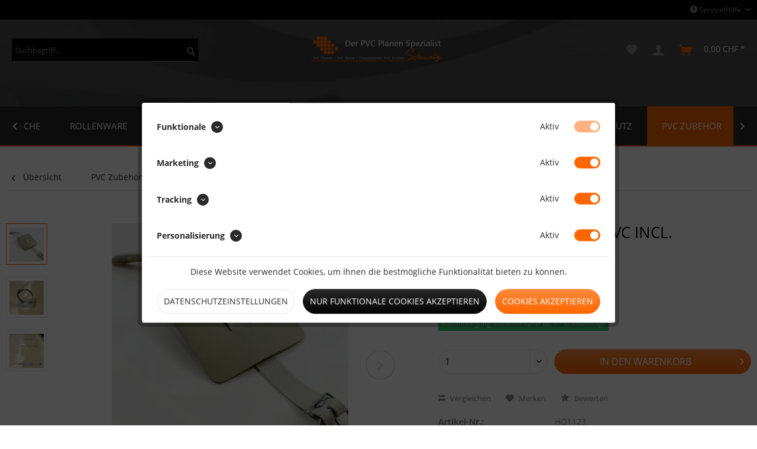

--- FILE ---
content_type: text/html; charset=UTF-8
request_url: https://www.der-pvc-planen-spezialist.ch/pvc-zubehoer/zubehoer/253/einschweissplatten-pvc-incl.-schnallriemen-30-cm
body_size: 31983
content:
<!DOCTYPE html>
<html class="no-js" lang="de" itemscope="itemscope" itemtype="http://schema.org/WebPage">
<head>
<meta charset="utf-8">
<meta name="author" content="" />
<meta name="robots" content="index,follow" />
<meta name="revisit-after" content="15 days" />
<meta name="keywords" content="mm, 100, Größe:" />
<meta name="description" content="Größe: 100 mm x 100 mm" />
<meta property="og:type" content="product" />
<meta property="og:site_name" content="PVC Planen nach Maß in der Schweiz" />
<meta property="og:url" content="https://www.der-pvc-planen-spezialist.ch/pvc-zubehoer/zubehoer/253/einschweissplatten-pvc-incl.-schnallriemen-30-cm" />
<meta property="og:title" content="Einschweißplatten PVC incl. Schnallriemen 30 cm" />
<meta property="og:description" content="Größe: 100 mm x 100 mm" />
<meta property="og:image" content="https://www.der-pvc-planen-spezialist.ch/media/image/df/81/ae/einschweissplatten_pvc_mit_schnallriemen.jpg" />
<meta property="product:brand" content="H.E.L.P. Technische Planenkonfektions GmbH" />
<meta property="product:price" content="2,96" />
<meta property="product:product_link" content="https://www.der-pvc-planen-spezialist.ch/pvc-zubehoer/zubehoer/253/einschweissplatten-pvc-incl.-schnallriemen-30-cm" />
<meta name="twitter:card" content="product" />
<meta name="twitter:site" content="PVC Planen nach Maß in der Schweiz" />
<meta name="twitter:title" content="Einschweißplatten PVC incl. Schnallriemen 30 cm" />
<meta name="twitter:description" content="Größe: 100 mm x 100 mm" />
<meta name="twitter:image" content="https://www.der-pvc-planen-spezialist.ch/media/image/df/81/ae/einschweissplatten_pvc_mit_schnallriemen.jpg" />
<meta itemprop="copyrightHolder" content="PVC Planen nach Maß in der Schweiz" />
<meta itemprop="copyrightYear" content="2014" />
<meta itemprop="isFamilyFriendly" content="True" />
<meta itemprop="image" content="https://www.der-pvc-planen-spezialist.ch/media/image/25/2d/4d/pvc_planen_transparente_pvc_planen_pvc_netz.png" />
<meta name="viewport" content="width=device-width, initial-scale=1.0, user-scalable=no">
<meta name="mobile-web-app-capable" content="yes">
<meta name="apple-mobile-web-app-title" content="PVC Planen nach Maß in der Schweiz">
<meta name="apple-mobile-web-app-capable" content="yes">
<meta name="apple-mobile-web-app-status-bar-style" content="default">
<link rel="apple-touch-icon-precomposed" href="https://www.der-pvc-planen-spezialist.ch/media/image/18/ea/59/icon.png">
<link rel="shortcut icon" href="https://www.der-pvc-planen-spezialist.ch/media/image/18/ea/59/icon.png">
<meta name="msapplication-navbutton-color" content="#ff6600" />
<meta name="application-name" content="PVC Planen nach Maß in der Schweiz" />
<meta name="msapplication-starturl" content="https://www.der-pvc-planen-spezialist.ch/" />
<meta name="msapplication-window" content="width=1024;height=768" />
<meta name="msapplication-TileImage" content="https://www.der-pvc-planen-spezialist.ch/media/image/18/ea/59/icon.png">
<meta name="msapplication-TileColor" content="#ff6600">
<meta name="theme-color" content="#ff6600" />
<link rel="canonical" href="https://www.der-pvc-planen-spezialist.ch/pvc-zubehoer/zubehoer/253/einschweissplatten-pvc-incl.-schnallriemen-30-cm" />
<title itemprop="name">
Einschweißplatten PVC incl. Schnallriemen 30 cm | Zubehör | PVC Zubehör | PVC Planen nach Maß in der Schweiz</title>
<link href="/web/cache/1708939436_4297670f05cb2076820f4431c560393c.css" media="all" rel="stylesheet" type="text/css" />
<link href="https://www.der-pvc-planen-spezialist.ch/individuals.css" rel="stylesheet" type="text/css" />
</head>
<body class="is--ctl-detail is--act-index" >
<div data-paypalUnifiedMetaDataContainer="true" data-paypalUnifiedRestoreOrderNumberUrl="https://www.der-pvc-planen-spezialist.ch/widgets/PaypalUnifiedOrderNumber/restoreOrderNumber" class="is--hidden">
</div>
<div class="page-wrap">
<noscript class="noscript-main">
<div class="alert is--warning">
<div class="alert--icon">
<i class="icon--element icon--warning"></i>
</div>
<div class="alert--content">
Um PVC&#x20;Planen&#x20;nach&#x20;Ma&#xDF;&#x20;in&#x20;der&#x20;Schweiz in vollem Umfang nutzen zu k&ouml;nnen, empfehlen wir Ihnen Javascript in Ihrem Browser zu aktiveren.
</div>
</div>
</noscript>
<header class="header-main">
<div class="top-bar">
<div class="container block-group">
<nav class="top-bar--navigation block" role="menubar">

    



    

<div class="navigation--entry entry--compare is--hidden" role="menuitem" aria-haspopup="true" data-drop-down-menu="true">
    

</div>
<div class="navigation--entry entry--service has--drop-down" role="menuitem" aria-haspopup="true" data-drop-down-menu="true">
<i class="icon--service"></i> Service/Hilfe
<ul class="service--list is--rounded" role="menu">
<li class="service--entry" role="menuitem">
<a class="service--link" href="javascript:openCookieConsentManager()" title="Cookie-Einstellungen" >
Cookie-Einstellungen
</a>
</li>
<li class="service--entry" role="menuitem">
<a class="service--link" href="https://www.der-pvc-planen-spezialist.ch/registerFC/index/sValidation/H" title="Händler-Login" >
Händler-Login
</a>
</li>
<li class="service--entry" role="menuitem">
<a class="service--link" href="https://www.der-pvc-planen-spezialist.ch/ueber-uns" title="Über uns" >
Über uns
</a>
</li>
<li class="service--entry" role="menuitem">
<a class="service--link" href="https://www.der-pvc-planen-spezialist.ch/hilfe/support" title="Hilfe / Support" >
Hilfe / Support
</a>
</li>
<li class="service--entry" role="menuitem">
<a class="service--link" href="https://www.der-pvc-planen-spezialist.ch/angebots-und-anfrageformular" title="Kontakt" target="_self">
Kontakt
</a>
</li>
<li class="service--entry" role="menuitem">
<a class="service--link" href="https://www.der-pvc-planen-spezialist.ch/versand-und-zahlungsbedingungen" title="Versand und Zahlungsbedingungen" >
Versand und Zahlungsbedingungen
</a>
</li>
<li class="service--entry" role="menuitem">
<a class="service--link" href="https://www.der-pvc-planen-spezialist.ch/widerrufsrecht" title="Widerrufsrecht" >
Widerrufsrecht
</a>
</li>
<li class="service--entry" role="menuitem">
<a class="service--link" href="https://www.der-pvc-planen-spezialist.ch/datenschutz" title="Datenschutz" >
Datenschutz
</a>
</li>
<li class="service--entry" role="menuitem">
<a class="service--link" href="https://www.der-pvc-planen-spezialist.ch/agb" title="AGB" >
AGB
</a>
</li>
<li class="service--entry" role="menuitem">
<a class="service--link" href="https://www.der-pvc-planen-spezialist.ch/impressum" title="Impressum" >
Impressum
</a>
</li>
</ul>
</div>
</nav>
</div>
</div>
<div class="container header--navigation">
<div class="logo-main block-group" role="banner">
<div class="logo--shop block">
<a class="logo--link" href="https://www.der-pvc-planen-spezialist.ch/" title="PVC Planen nach Maß in der Schweiz - zur Startseite wechseln">
<picture>
<source srcset="https://www.der-pvc-planen-spezialist.ch/media/image/25/2d/4d/pvc_planen_transparente_pvc_planen_pvc_netz.png" media="(min-width: 78.75em)">
<source srcset="https://www.der-pvc-planen-spezialist.ch/media/image/25/2d/4d/pvc_planen_transparente_pvc_planen_pvc_netz.png" media="(min-width: 64em)">
<source srcset="https://www.der-pvc-planen-spezialist.ch/media/image/25/2d/4d/pvc_planen_transparente_pvc_planen_pvc_netz.png" media="(min-width: 48em)">
<img srcset="https://www.der-pvc-planen-spezialist.ch/media/image/25/2d/4d/pvc_planen_transparente_pvc_planen_pvc_netz.png" alt="PVC Planen nach Maß in der Schweiz - zur Startseite wechseln" />
</picture>
</a>
</div>
</div>
<nav class="shop--navigation block-group">
<ul class="navigation--list block-group" role="menubar">
<li class="navigation--entry entry--menu-left" role="menuitem">
<a class="entry--link entry--trigger btn is--icon-left" href="#offcanvas--left" data-offcanvas="true" data-offCanvasSelector=".sidebar-main">
<i class="icon--menu"></i> Menü
</a>
</li>
<li class="navigation--entry entry--search" role="menuitem" data-search="true" aria-haspopup="true" data-minLength="3">
<a class="btn entry--link entry--trigger" href="#show-hide--search" title="Suche anzeigen / schließen">
<i class="icon--search"></i>
<span class="search--display">Suchen</span>
</a>
<form action="/search" method="get" class="main-search--form">
<input type="search" name="sSearch" class="main-search--field" autocomplete="off" autocapitalize="off" placeholder="Suchbegriff..." maxlength="30" />
<button type="submit" class="main-search--button">
<i class="icon--search"></i>
<span class="main-search--text">Suchen</span>
</button>
<div class="form--ajax-loader">&nbsp;</div>
</form>
<div class="main-search--results"></div>
</li>

    <li class="navigation--entry entry--notepad" role="menuitem">
        
        <a href="https://www.der-pvc-planen-spezialist.ch/note" title="Merkzettel" class="btn">
            <i class="icon--heart"></i>
                    </a>
    </li>




    <li class="navigation--entry entry--account with-slt"
        role="menuitem"
        data-offcanvas="true"
        data-offCanvasSelector=".account--dropdown-navigation">
        
            <a href="https://www.der-pvc-planen-spezialist.ch/account"
               title="Mein Konto"
               class="btn is--icon-left entry--link account--link">
                <i class="icon--account"></i>
                                    <span class="account--display">
                        Mein Konto
                    </span>
                            </a>
        

                    
                <div class="account--dropdown-navigation">

                    
                        <div class="navigation--smartphone">
                            <div class="entry--close-off-canvas">
                                <a href="#close-account-menu"
                                   class="account--close-off-canvas"
                                   title="Menü schließen">
                                    Menü schließen <i class="icon--arrow-right"></i>
                                </a>
                            </div>
                        </div>
                    

                    
                            <div class="account--menu is--rounded is--personalized">
        
                            
                
                                            <span class="navigation--headline">
                            Mein Konto
                        </span>
                                    

                
                <div class="account--menu-container">

                    
                        
                        <ul class="sidebar--navigation navigation--list is--level0 show--active-items">
                            
                                
                                
                                    
                                                                                    <li class="navigation--entry">
                                                <span class="navigation--signin">
                                                    <a href="https://www.der-pvc-planen-spezialist.ch/account#hide-registration"
                                                       class="blocked--link btn is--primary navigation--signin-btn"
                                                       data-collapseTarget="#registration"
                                                       data-action="close">
                                                        Anmelden
                                                    </a>
                                                    <span class="navigation--register">
                                                        oder
                                                        <a href="https://www.der-pvc-planen-spezialist.ch/account#show-registration"
                                                           class="blocked--link"
                                                           data-collapseTarget="#registration"
                                                           data-action="open">
                                                            registrieren
                                                        </a>
                                                    </span>
                                                </span>
                                            </li>
                                                                            

                                    
                                        <li class="navigation--entry">
                                            <a href="https://www.der-pvc-planen-spezialist.ch/account" title="Übersicht" class="navigation--link">
                                                Übersicht
                                            </a>
                                        </li>
                                    
                                

                                
                                
                                    <li class="navigation--entry">
                                        <a href="https://www.der-pvc-planen-spezialist.ch/account/profile" title="Persönliche Daten" class="navigation--link" rel="nofollow">
                                            Persönliche Daten
                                        </a>
                                    </li>
                                

                                
                                
                                                                            
                                            <li class="navigation--entry">
                                                <a href="https://www.der-pvc-planen-spezialist.ch/address/index/sidebar/" title="Adressen" class="navigation--link" rel="nofollow">
                                                    Adressen
                                                </a>
                                            </li>
                                        
                                                                    

                                
                                
                                    <li class="navigation--entry">
                                        <a href="https://www.der-pvc-planen-spezialist.ch/account/payment" title="Zahlungsarten" class="navigation--link" rel="nofollow">
                                            Zahlungsarten
                                        </a>
                                    </li>
                                

                                
                                
                                    <li class="navigation--entry">
                                        <a href="https://www.der-pvc-planen-spezialist.ch/account/orders" title="Bestellungen" class="navigation--link" rel="nofollow">
                                            Bestellungen
                                        </a>
                                    </li>
                                

                                
                                
                                                                            <li class="navigation--entry">
                                            <a href="https://www.der-pvc-planen-spezialist.ch/account/downloads" title="Sofortdownloads" class="navigation--link" rel="nofollow">
                                                Sofortdownloads
                                            </a>
                                        </li>
                                                                    

                                
                                
                                    <li class="navigation--entry">
                                        <a href="https://www.der-pvc-planen-spezialist.ch/note" title="Merkzettel" class="navigation--link" rel="nofollow">
                                            Merkzettel
                                        </a>
                                    </li>
                                

                                
                                
                                                                    

                                
                                
                                                                    
                            
                        </ul>
                    
                </div>
                    
    </div>
                    
                </div>
            
            </li>




    <li class="navigation--entry entry--cart" role="menuitem">
        
        <a class="btn is--icon-left cart--link" href="https://www.der-pvc-planen-spezialist.ch/checkout/cart" title="Warenkorb">
            <span class="cart--display">
                                    Warenkorb
                            </span>

            <span class="badge is--primary is--minimal cart--quantity is--hidden">0</span>

            <i class="icon--basket"></i>

            <span class="cart--amount">
                0.00&nbsp;CHF *
            </span>
        </a>
        <div class="ajax-loader">&nbsp;</div>
    </li>



</ul>
</nav>
<div class="container--ajax-cart" data-collapse-cart="true"></div>
</div>
</header>
<nav class="navigation-main">
<div class="container" data-menu-scroller="true" data-listSelector=".navigation--list.container" data-viewPortSelector=".navigation--list-wrapper">
<div class="navigation--list-wrapper">
<ul class="navigation--list container" role="menubar" itemscope="itemscope" itemtype="http://schema.org/SiteNavigationElement">
<li class="navigation--entry is--home" role="menuitem"><a class="navigation--link is--first" href="https://www.der-pvc-planen-spezialist.ch/" title="Home" itemprop="url"><span itemprop="name">Home</span></a></li><li class="navigation--entry" role="menuitem"><a class="navigation--link" href="https://www.der-pvc-planen-spezialist.ch/pvc-abdeckblache/" title="PVC Abdeckblache" itemprop="url"><span itemprop="name">PVC Abdeckblache</span></a></li><li class="navigation--entry" role="menuitem"><a class="navigation--link" href="https://www.der-pvc-planen-spezialist.ch/pvc-blache-transparent/" title="PVC Blache Transparent" itemprop="url"><span itemprop="name">PVC Blache Transparent</span></a></li><li class="navigation--entry" role="menuitem"><a class="navigation--link" href="https://www.der-pvc-planen-spezialist.ch/netze-aus-pvc-blache/" title="Netze aus PVC Blache" itemprop="url"><span itemprop="name">Netze aus PVC Blache</span></a></li><li class="navigation--entry" role="menuitem"><a class="navigation--link" href="https://www.der-pvc-planen-spezialist.ch/rollenware/" title="Rollenware" itemprop="url"><span itemprop="name">Rollenware</span></a></li><li class="navigation--entry" role="menuitem"><a class="navigation--link" href="https://www.der-pvc-planen-spezialist.ch/reptilienschutzzaun-gth/" title="Reptilienschutzzaun GTH" itemprop="url"><span itemprop="name">Reptilienschutzzaun GTH</span></a></li><li class="navigation--entry" role="menuitem"><a class="navigation--link" href="https://www.der-pvc-planen-spezialist.ch/industrieplane/" title="Industrieplane" itemprop="url"><span itemprop="name">Industrieplane</span></a></li><li class="navigation--entry" role="menuitem"><a class="navigation--link" href="https://www.der-pvc-planen-spezialist.ch/garten-bau/" title="Garten & Bau" itemprop="url"><span itemprop="name">Garten & Bau</span></a></li><li class="navigation--entry" role="menuitem"><a class="navigation--link" href="https://www.der-pvc-planen-spezialist.ch/sonnensegelsonnenschutz/" title="Sonnensegel/Sonnenschutz" itemprop="url"><span itemprop="name">Sonnensegel/Sonnenschutz</span></a></li><li class="navigation--entry is--active" role="menuitem"><a class="navigation--link is--active" href="https://www.der-pvc-planen-spezialist.ch/pvc-zubehoer/" title="PVC Zubehör" itemprop="url"><span itemprop="name">PVC Zubehör</span></a></li><li class="navigation--entry" role="menuitem"><a class="navigation--link" href="https://www.der-pvc-planen-spezialist.ch/virenschutz/" title="Virenschutz" itemprop="url"><span itemprop="name">Virenschutz</span></a></li>            </ul>
</div>
<div class="advanced-menu" data-advanced-menu="true" data-hoverDelay="250">
<div class="menu--container">
<div class="button-container">
<a href="https://www.der-pvc-planen-spezialist.ch/pvc-abdeckblache/" class="button--category" title="Zur Kategorie PVC Abdeckblache">
<i class="icon--arrow-right"></i>
Zur Kategorie PVC Abdeckblache
</a>
<span class="button--close">
<i class="icon--cross"></i>
</span>
</div>
<div class="content--wrapper has--content has--teaser">
<ul class="menu--list menu--level-0 columns--3" style="width: 75%;">
<li class="menu--list-item item--level-0" style="width: 100%">
<a href="https://www.der-pvc-planen-spezialist.ch/pvc-abdeckblache/exklusive-pvc-blache-matt/" class="menu--list-item-link" title="Exklusive PVC Blache matt">Exklusive PVC Blache matt</a>
<ul class="menu--list menu--level-1 columns--3">
<li class="menu--list-item item--level-1">
<a href="https://www.der-pvc-planen-spezialist.ch/pvc-abdeckblache/exklusive-pvc-blache-matt/sand/" class="menu--list-item-link" title="sand">sand</a>
</li>
<li class="menu--list-item item--level-1">
<a href="https://www.der-pvc-planen-spezialist.ch/pvc-abdeckblache/exklusive-pvc-blache-matt/hellgrau/" class="menu--list-item-link" title="hellgrau">hellgrau</a>
</li>
<li class="menu--list-item item--level-1">
<a href="https://www.der-pvc-planen-spezialist.ch/pvc-abdeckblache/exklusive-pvc-blache-matt/dunkelgrau/" class="menu--list-item-link" title="dunkelgrau">dunkelgrau</a>
</li>
<li class="menu--list-item item--level-1">
<a href="https://www.der-pvc-planen-spezialist.ch/pvc-abdeckblache/exklusive-pvc-blache-matt/purpurrot/" class="menu--list-item-link" title="purpurrot">purpurrot</a>
</li>
<li class="menu--list-item item--level-1">
<a href="https://www.der-pvc-planen-spezialist.ch/pvc-abdeckblache/exklusive-pvc-blache-matt/orange-hell/" class="menu--list-item-link" title="orange hell">orange hell</a>
</li>
<li class="menu--list-item item--level-1">
<a href="https://www.der-pvc-planen-spezialist.ch/pvc-abdeckblache/exklusive-pvc-blache-matt/grasgruen/" class="menu--list-item-link" title="grasgrün">grasgrün</a>
</li>
<li class="menu--list-item item--level-1">
<a href="https://www.der-pvc-planen-spezialist.ch/pvc-abdeckblache/exklusive-pvc-blache-matt/weiss/" class="menu--list-item-link" title="weiß">weiß</a>
</li>
<li class="menu--list-item item--level-1">
<a href="https://www.der-pvc-planen-spezialist.ch/pvc-abdeckblache/exklusive-pvc-blache-matt/cremeweiss/" class="menu--list-item-link" title="cremeweiß">cremeweiß</a>
</li>
<li class="menu--list-item item--level-1">
<a href="https://www.der-pvc-planen-spezialist.ch/pvc-abdeckblache/exklusive-pvc-blache-matt/taubenblau/" class="menu--list-item-link" title="taubenblau">taubenblau</a>
</li>
<li class="menu--list-item item--level-1">
<a href="https://www.der-pvc-planen-spezialist.ch/pvc-abdeckblache/exklusive-pvc-blache-matt/beige-dunkel/" class="menu--list-item-link" title="beige dunkel">beige dunkel</a>
</li>
<li class="menu--list-item item--level-1">
<a href="https://www.der-pvc-planen-spezialist.ch/pvc-abdeckblache/exklusive-pvc-blache-matt/beige/" class="menu--list-item-link" title="beige">beige</a>
</li>
<li class="menu--list-item item--level-1">
<a href="https://www.der-pvc-planen-spezialist.ch/pvc-abdeckblache/exklusive-pvc-blache-matt/ton/" class="menu--list-item-link" title="ton">ton</a>
</li>
<li class="menu--list-item item--level-1">
<a href="https://www.der-pvc-planen-spezialist.ch/pvc-abdeckblache/exklusive-pvc-blache-matt/schwarz/" class="menu--list-item-link" title="schwarz">schwarz</a>
</li>
<li class="menu--list-item item--level-1">
<a href="https://www.der-pvc-planen-spezialist.ch/pvc-abdeckblache/exklusive-pvc-blache-matt/steingrau/" class="menu--list-item-link" title="steingrau">steingrau</a>
</li>
<li class="menu--list-item item--level-1">
<a href="https://www.der-pvc-planen-spezialist.ch/pvc-abdeckblache/exklusive-pvc-blache-matt/olivgruen/" class="menu--list-item-link" title="olivgrün">olivgrün</a>
</li>
<li class="menu--list-item item--level-1">
<a href="https://www.der-pvc-planen-spezialist.ch/pvc-abdeckblache/exklusive-pvc-blache-matt/anthrazit/" class="menu--list-item-link" title="anthrazit">anthrazit</a>
</li>
</ul>
</li>
<li class="menu--list-item item--level-0" style="width: 100%">
<a href="https://www.der-pvc-planen-spezialist.ch/pvc-abdeckblache/pvc-blache-matt-mit-canvas-maserung/" class="menu--list-item-link" title="PVC Blache matt mit Canvas-Maserung">PVC Blache matt mit Canvas-Maserung</a>
<ul class="menu--list menu--level-1 columns--3">
<li class="menu--list-item item--level-1">
<a href="https://www.der-pvc-planen-spezialist.ch/pvc-abdeckblache/pvc-blache-matt-mit-canvas-maserung/hummes-sand/" class="menu--list-item-link" title="Hummes Sand">Hummes Sand</a>
</li>
<li class="menu--list-item item--level-1">
<a href="https://www.der-pvc-planen-spezialist.ch/pvc-abdeckblache/pvc-blache-matt-mit-canvas-maserung/smokey-grey/" class="menu--list-item-link" title="Smokey Grey">Smokey Grey</a>
</li>
<li class="menu--list-item item--level-1">
<a href="https://www.der-pvc-planen-spezialist.ch/pvc-abdeckblache/pvc-blache-matt-mit-canvas-maserung/scandinavian-green/" class="menu--list-item-link" title="Scandinavian Green">Scandinavian Green</a>
</li>
<li class="menu--list-item item--level-1">
<a href="https://www.der-pvc-planen-spezialist.ch/pvc-abdeckblache/pvc-blache-matt-mit-canvas-maserung/raw-taupe/" class="menu--list-item-link" title="Raw Taupe">Raw Taupe</a>
</li>
<li class="menu--list-item item--level-1">
<a href="https://www.der-pvc-planen-spezialist.ch/pvc-abdeckblache/pvc-blache-matt-mit-canvas-maserung/midnight-black/" class="menu--list-item-link" title="Midnight Black">Midnight Black</a>
</li>
<li class="menu--list-item item--level-1">
<a href="https://www.der-pvc-planen-spezialist.ch/pvc-abdeckblache/pvc-blache-matt-mit-canvas-maserung/cool-anthracite/" class="menu--list-item-link" title="Cool Anthracite">Cool Anthracite</a>
</li>
</ul>
</li>
<li class="menu--list-item item--level-0" style="width: 100%">
<a href="https://www.der-pvc-planen-spezialist.ch/pvc-abdeckblache/pvc-blache-glaenzend/" class="menu--list-item-link" title="PVC Blache glänzend">PVC Blache glänzend</a>
<ul class="menu--list menu--level-1 columns--3">
<li class="menu--list-item item--level-1">
<a href="https://www.der-pvc-planen-spezialist.ch/pvc-abdeckblache/pvc-blache-glaenzend/transluzent/" class="menu--list-item-link" title="Transluzent">Transluzent</a>
</li>
<li class="menu--list-item item--level-1">
<a href="https://www.der-pvc-planen-spezialist.ch/pvc-abdeckblache/pvc-blache-glaenzend/braun-ral-8017/" class="menu--list-item-link" title="Braun RAL 8017">Braun RAL 8017</a>
</li>
<li class="menu--list-item item--level-1">
<a href="https://www.der-pvc-planen-spezialist.ch/pvc-abdeckblache/pvc-blache-glaenzend/gelb-ral-1003/" class="menu--list-item-link" title="Gelb RAL 1003">Gelb RAL 1003</a>
</li>
<li class="menu--list-item item--level-1">
<a href="https://www.der-pvc-planen-spezialist.ch/pvc-abdeckblache/pvc-blache-glaenzend/grau-ral-7035/" class="menu--list-item-link" title="Grau RAL 7035">Grau RAL 7035</a>
</li>
<li class="menu--list-item item--level-1">
<a href="https://www.der-pvc-planen-spezialist.ch/pvc-abdeckblache/pvc-blache-glaenzend/staubgrau-ral-7037/" class="menu--list-item-link" title="Staubgrau RAL 7037">Staubgrau RAL 7037</a>
</li>
<li class="menu--list-item item--level-1">
<a href="https://www.der-pvc-planen-spezialist.ch/pvc-abdeckblache/pvc-blache-glaenzend/grau-ral-7038/" class="menu--list-item-link" title="Grau RAL 7038">Grau RAL 7038</a>
</li>
<li class="menu--list-item item--level-1">
<a href="https://www.der-pvc-planen-spezialist.ch/pvc-abdeckblache/pvc-blache-glaenzend/moosgruen-ral-6005/" class="menu--list-item-link" title="Moosgrün RAL 6005">Moosgrün RAL 6005</a>
</li>
<li class="menu--list-item item--level-1">
<a href="https://www.der-pvc-planen-spezialist.ch/pvc-abdeckblache/pvc-blache-glaenzend/orange-ral-2008/" class="menu--list-item-link" title="Orange RAL 2008">Orange RAL 2008</a>
</li>
<li class="menu--list-item item--level-1">
<a href="https://www.der-pvc-planen-spezialist.ch/pvc-abdeckblache/pvc-blache-glaenzend/rot-ral-3002/" class="menu--list-item-link" title="Rot RAL 3002">Rot RAL 3002</a>
</li>
<li class="menu--list-item item--level-1">
<a href="https://www.der-pvc-planen-spezialist.ch/pvc-abdeckblache/pvc-blache-glaenzend/silber-ral-9006/" class="menu--list-item-link" title="Silber RAL 9006">Silber RAL 9006</a>
</li>
<li class="menu--list-item item--level-1">
<a href="https://www.der-pvc-planen-spezialist.ch/pvc-abdeckblache/pvc-blache-glaenzend/weiss-ral-9010/" class="menu--list-item-link" title="Weiß RAL 9010">Weiß RAL 9010</a>
</li>
<li class="menu--list-item item--level-1">
<a href="https://www.der-pvc-planen-spezialist.ch/pvc-abdeckblache/pvc-blache-glaenzend/gruen-ral-6026/" class="menu--list-item-link" title="Grün RAL 6026">Grün RAL 6026</a>
</li>
<li class="menu--list-item item--level-1">
<a href="https://www.der-pvc-planen-spezialist.ch/pvc-abdeckblache/pvc-blache-glaenzend/anthrazit-ral-7016/" class="menu--list-item-link" title="Anthrazit RAL 7016">Anthrazit RAL 7016</a>
</li>
<li class="menu--list-item item--level-1">
<a href="https://www.der-pvc-planen-spezialist.ch/pvc-abdeckblache/pvc-blache-glaenzend/beige-ral-1014/" class="menu--list-item-link" title="Beige RAL 1014">Beige RAL 1014</a>
</li>
<li class="menu--list-item item--level-1">
<a href="https://www.der-pvc-planen-spezialist.ch/pvc-abdeckblache/pvc-blache-glaenzend/blau-ral-5002/" class="menu--list-item-link" title="Blau RAL 5002">Blau RAL 5002</a>
</li>
<li class="menu--list-item item--level-1">
<a href="https://www.der-pvc-planen-spezialist.ch/pvc-abdeckblache/pvc-blache-glaenzend/schwarz-ral-9005/" class="menu--list-item-link" title="Schwarz RAL 9005">Schwarz RAL 9005</a>
</li>
</ul>
</li>
<li class="menu--list-item item--level-0" style="width: 100%">
<a href="https://www.der-pvc-planen-spezialist.ch/pvc-abdeckblache/abdeckblachen-nach-mass/" class="menu--list-item-link" title="Abdeckblachen nach Maß">Abdeckblachen nach Maß</a>
<ul class="menu--list menu--level-1 columns--3">
<li class="menu--list-item item--level-1">
<a href="https://www.der-pvc-planen-spezialist.ch/pvc-abdeckblache/abdeckblachen-nach-mass/ohne-saum-und-oesen/" class="menu--list-item-link" title="ohne Saum und Ösen">ohne Saum und Ösen</a>
</li>
<li class="menu--list-item item--level-1">
<a href="https://www.der-pvc-planen-spezialist.ch/pvc-abdeckblache/abdeckblachen-nach-mass/saum-und-ohne-oesen/" class="menu--list-item-link" title="Saum und ohne Ösen">Saum und ohne Ösen</a>
</li>
<li class="menu--list-item item--level-1">
<a href="https://www.der-pvc-planen-spezialist.ch/pvc-abdeckblache/abdeckblachen-nach-mass/saum-und-oesen-alle-50cm/" class="menu--list-item-link" title="Saum und Ösen alle 50cm">Saum und Ösen alle 50cm</a>
</li>
<li class="menu--list-item item--level-1">
<a href="https://www.der-pvc-planen-spezialist.ch/pvc-abdeckblache/abdeckblachen-nach-mass/saum-und-oesen-alle-1m/" class="menu--list-item-link" title="Saum und Ösen alle 1m">Saum und Ösen alle 1m</a>
</li>
<li class="menu--list-item item--level-1">
<a href="https://www.der-pvc-planen-spezialist.ch/pvc-abdeckblache/abdeckblachen-nach-mass/saum-und-ovaloesen-mit-drehwirb.-alle-50cm/" class="menu--list-item-link" title="Saum und Ovalösen mit Drehwirb. alle 50cm">Saum und Ovalösen mit Drehwirb. alle 50cm</a>
</li>
<li class="menu--list-item item--level-1">
<a href="https://www.der-pvc-planen-spezialist.ch/pvc-abdeckblache/abdeckblachen-nach-mass/saum-und-ovaloesen-mit-drehwirb.-alle-1m/" class="menu--list-item-link" title="Saum und Ovalösen mit Drehwirb. alle 1m">Saum und Ovalösen mit Drehwirb. alle 1m</a>
</li>
</ul>
</li>
<li class="menu--list-item item--level-0" style="width: 100%">
<a href="https://www.der-pvc-planen-spezialist.ch/pvc-abdeckblache/sonderanfertigungen/" class="menu--list-item-link" title="Sonderanfertigungen">Sonderanfertigungen</a>
<ul class="menu--list menu--level-1 columns--3">
<li class="menu--list-item item--level-1">
<a href="https://www.der-pvc-planen-spezialist.ch/pvc-abdeckblache/sonderanfertigungen/jetzt-ihre-plane-in-b-individueller-laenge-und-breite-b-konfigurieren-mit-unserem-pvc-planen-konfigurator/" class="menu--list-item-link" title="jetzt Ihre Plane in &lt;b&gt;individueller Länge und Breite&lt;/b&gt; konfigurieren mit unserem PVC-Planen-Konfigurator">jetzt Ihre Plane in <b>individueller Länge und Breite</b> konfigurieren mit unserem PVC-Planen-Konfigurator</a>
</li>
</ul>
</li>
<li class="menu--list-item item--level-0" style="width: 100%">
<a href="https://www.der-pvc-planen-spezialist.ch/pvc-abdeckblache/anhaengerblache-hauben/" class="menu--list-item-link" title="Anhängerblache &amp; Hauben">Anhängerblache & Hauben</a>
</li>
<li class="menu--list-item item--level-0" style="width: 100%">
<a href="https://www.der-pvc-planen-spezialist.ch/pvc-abdeckblache/abdeckblache-plane-rund/" class="menu--list-item-link" title="Abdeckblache Plane rund">Abdeckblache Plane rund</a>
</li>
</ul>
<div class="menu--delimiter" style="right: 25%;"></div>
<div class="menu--teaser" style="width: 25%;">
<a href="https://www.der-pvc-planen-spezialist.ch/pvc-abdeckblache/" title="Zur Kategorie PVC Abdeckblache" class="teaser--image" style="background-image: url(https://www.der-pvc-planen-spezialist.ch/media/image/b1/b0/18/Individuelle-PVC-Plane-in-vielen-Farben-nach-Mass-mit-Rund-sen-oder-Oval-sen-inkl-Drehwirbel-alle-0-5m-oder-1m.jpg);"></a>
<div class="teaser--headline">PVC-Plane in professioneller LKW Planenqualität, 680g/qm</div>
<div class="teaser--text">
Unsere  PVC Blachen  bestehen aus  hochfestem PVC  in einer  Materialstärke von ca. 680g/qm  (LKW Blache) und können auf Wunsch  mit Saum und Ösen  oder  Ovalösen mit Drehwirbeln  ausgestattet werden. In unserem Onlineshop haben Sie die...
<a class="teaser--text-link" href="https://www.der-pvc-planen-spezialist.ch/pvc-abdeckblache/" title="mehr erfahren">
mehr erfahren
</a>
</div>
</div>
</div>
</div>
<div class="menu--container">
<div class="button-container">
<a href="https://www.der-pvc-planen-spezialist.ch/pvc-blache-transparent/" class="button--category" title="Zur Kategorie PVC Blache Transparent">
<i class="icon--arrow-right"></i>
Zur Kategorie PVC Blache Transparent
</a>
<span class="button--close">
<i class="icon--cross"></i>
</span>
</div>
<div class="content--wrapper has--content has--teaser">
<ul class="menu--list menu--level-0 columns--3" style="width: 75%;">
<li class="menu--list-item item--level-0" style="width: 100%">
<a href="https://www.der-pvc-planen-spezialist.ch/pvc-blache-transparent/pvc-klar-mit-farbigem-saum/" class="menu--list-item-link" title="PVC klar mit farbigem Saum">PVC klar mit farbigem Saum</a>
<ul class="menu--list menu--level-1 columns--3">
<li class="menu--list-item item--level-1">
<a href="https://www.der-pvc-planen-spezialist.ch/pvc-blache-transparent/pvc-klar-mit-farbigem-saum/mit-saum-und-ohne-oesen/" class="menu--list-item-link" title="mit Saum und ohne Ösen">mit Saum und ohne Ösen</a>
</li>
<li class="menu--list-item item--level-1">
<a href="https://www.der-pvc-planen-spezialist.ch/pvc-blache-transparent/pvc-klar-mit-farbigem-saum/mit-saum-und-oesen-alle-50cm/" class="menu--list-item-link" title="mit Saum und Ösen alle 50cm">mit Saum und Ösen alle 50cm</a>
</li>
<li class="menu--list-item item--level-1">
<a href="https://www.der-pvc-planen-spezialist.ch/pvc-blache-transparent/pvc-klar-mit-farbigem-saum/mit-saum-und-oesen-alle-1m/" class="menu--list-item-link" title="mit Saum und Ösen alle 1m">mit Saum und Ösen alle 1m</a>
</li>
<li class="menu--list-item item--level-1">
<a href="https://www.der-pvc-planen-spezialist.ch/pvc-blache-transparent/pvc-klar-mit-farbigem-saum/mit-saum-und-ovaloesen-mit-drehwirb.-alle-50cm/" class="menu--list-item-link" title="mit Saum und Ovalösen mit Drehwirb. alle 50cm">mit Saum und Ovalösen mit Drehwirb. alle 50cm</a>
</li>
<li class="menu--list-item item--level-1">
<a href="https://www.der-pvc-planen-spezialist.ch/pvc-blache-transparent/pvc-klar-mit-farbigem-saum/mit-saum-und-ovaloesen-mit-drehwirb.-alle-1m/" class="menu--list-item-link" title="mit Saum und Ovalösen mit Drehwirb. alle 1m">mit Saum und Ovalösen mit Drehwirb. alle 1m</a>
</li>
</ul>
</li>
<li class="menu--list-item item--level-0" style="width: 100%">
<a href="https://www.der-pvc-planen-spezialist.ch/pvc-blache-transparent/lamellenvorhang/" class="menu--list-item-link" title="Lamellenvorhang">Lamellenvorhang</a>
</li>
<li class="menu--list-item item--level-0" style="width: 100%">
<a href="https://www.der-pvc-planen-spezialist.ch/pvc-blache-transparent/pvc-klar/" class="menu--list-item-link" title="PVC klar">PVC klar</a>
</li>
<li class="menu--list-item item--level-0" style="width: 100%">
<a href="https://www.der-pvc-planen-spezialist.ch/pvc-blache-transparent/pvc-rollen-transparentklar/" class="menu--list-item-link" title="PVC Rollen transparent/klar">PVC Rollen transparent/klar</a>
</li>
<li class="menu--list-item item--level-0" style="width: 100%">
<a href="https://www.der-pvc-planen-spezialist.ch/pvc-blache-transparent/tischdecke-transparent/" class="menu--list-item-link" title="Tischdecke transparent">Tischdecke transparent</a>
</li>
</ul>
<div class="menu--delimiter" style="right: 25%;"></div>
<div class="menu--teaser" style="width: 25%;">
<a href="https://www.der-pvc-planen-spezialist.ch/pvc-blache-transparent/" title="Zur Kategorie PVC Blache Transparent" class="teaser--image" style="background-image: url(https://www.der-pvc-planen-spezialist.ch/media/image/19/15/5b/pvc_transparent_farbiger_saum.png);"></a>
<div class="teaser--headline">PVC klar mit oder ohne farbigem Saum</div>
<div class="teaser--text">
Wir fertigen auf Wunsch auch Sonderlösungen an. Türen oder Fenster mit transparenter PVC Blache sind für uns kein Problem. Unsere   transparente PVC Blache   besteht aus Hochfestgewebe, ca. 1060g/qm und wird auf Wunsch auch mit farbigem Saum...
<a class="teaser--text-link" href="https://www.der-pvc-planen-spezialist.ch/pvc-blache-transparent/" title="mehr erfahren">
mehr erfahren
</a>
</div>
</div>
</div>
</div>
<div class="menu--container">
<div class="button-container">
<a href="https://www.der-pvc-planen-spezialist.ch/netze-aus-pvc-blache/" class="button--category" title="Zur Kategorie Netze aus PVC Blache">
<i class="icon--arrow-right"></i>
Zur Kategorie Netze aus PVC Blache
</a>
<span class="button--close">
<i class="icon--cross"></i>
</span>
</div>
<div class="content--wrapper has--content has--teaser">
<ul class="menu--list menu--level-0 columns--3" style="width: 75%;">
<li class="menu--list-item item--level-0" style="width: 100%">
<a href="https://www.der-pvc-planen-spezialist.ch/netze-aus-pvc-blache/pvc-netz-konfigurator/" class="menu--list-item-link" title="»» PVC NETZ KONFIGURATOR">»» PVC NETZ KONFIGURATOR</a>
<ul class="menu--list menu--level-1 columns--3">
<li class="menu--list-item item--level-1">
<a href="https://www.der-pvc-planen-spezialist.ch/netze-aus-pvc-blache/pvc-netz-konfigurator/pvc-netzblache/" class="menu--list-item-link" title="PVC Netzblache">PVC Netzblache</a>
</li>
</ul>
</li>
<li class="menu--list-item item--level-0" style="width: 100%">
<a href="https://www.der-pvc-planen-spezialist.ch/netze-aus-pvc-blache/pvc-netzblache-nach-mass/" class="menu--list-item-link" title="PVC Netzblache nach Maß">PVC Netzblache nach Maß</a>
<ul class="menu--list menu--level-1 columns--3">
<li class="menu--list-item item--level-1">
<a href="https://www.der-pvc-planen-spezialist.ch/netze-aus-pvc-blache/pvc-netzblache-nach-mass/ohne-saum-und-oesen/" class="menu--list-item-link" title="ohne Saum und Ösen">ohne Saum und Ösen</a>
</li>
<li class="menu--list-item item--level-1">
<a href="https://www.der-pvc-planen-spezialist.ch/netze-aus-pvc-blache/pvc-netzblache-nach-mass/saum-und-ohne-oesen/" class="menu--list-item-link" title="Saum und ohne Ösen">Saum und ohne Ösen</a>
</li>
<li class="menu--list-item item--level-1">
<a href="https://www.der-pvc-planen-spezialist.ch/netze-aus-pvc-blache/pvc-netzblache-nach-mass/saum-und-oesen-alle-50cm/" class="menu--list-item-link" title="Saum und Ösen alle 50cm">Saum und Ösen alle 50cm</a>
</li>
<li class="menu--list-item item--level-1">
<a href="https://www.der-pvc-planen-spezialist.ch/netze-aus-pvc-blache/pvc-netzblache-nach-mass/saum-und-oesen-alle-1m/" class="menu--list-item-link" title="Saum und Ösen alle 1m">Saum und Ösen alle 1m</a>
</li>
<li class="menu--list-item item--level-1">
<a href="https://www.der-pvc-planen-spezialist.ch/netze-aus-pvc-blache/pvc-netzblache-nach-mass/saum-und-ovaloesen-mit-drehwirb.-alle-50cm/" class="menu--list-item-link" title="Saum und Ovalösen mit Drehwirb. alle 50cm">Saum und Ovalösen mit Drehwirb. alle 50cm</a>
</li>
<li class="menu--list-item item--level-1">
<a href="https://www.der-pvc-planen-spezialist.ch/netze-aus-pvc-blache/pvc-netzblache-nach-mass/saum-und-ovaloesen-mit-drehwirb.-alle-1m/" class="menu--list-item-link" title="Saum und Ovalösen mit Drehwirb. alle 1m">Saum und Ovalösen mit Drehwirb. alle 1m</a>
</li>
</ul>
</li>
<li class="menu--list-item item--level-0" style="width: 100%">
<a href="https://www.der-pvc-planen-spezialist.ch/netze-aus-pvc-blache/pvc-netze-nach-farbe/" class="menu--list-item-link" title="PVC Netze nach Farbe">PVC Netze nach Farbe</a>
<ul class="menu--list menu--level-1 columns--3">
<li class="menu--list-item item--level-1">
<a href="https://www.der-pvc-planen-spezialist.ch/netze-aus-pvc-blache/pvc-netze-nach-farbe/schwarz/" class="menu--list-item-link" title="Schwarz ">Schwarz </a>
</li>
<li class="menu--list-item item--level-1">
<a href="https://www.der-pvc-planen-spezialist.ch/netze-aus-pvc-blache/pvc-netze-nach-farbe/grau/" class="menu--list-item-link" title="Grau ">Grau </a>
</li>
<li class="menu--list-item item--level-1">
<a href="https://www.der-pvc-planen-spezialist.ch/netze-aus-pvc-blache/pvc-netze-nach-farbe/beige/" class="menu--list-item-link" title="Beige">Beige</a>
</li>
<li class="menu--list-item item--level-1">
<a href="https://www.der-pvc-planen-spezialist.ch/netze-aus-pvc-blache/pvc-netze-nach-farbe/gruen/" class="menu--list-item-link" title="Grün">Grün</a>
</li>
</ul>
</li>
</ul>
<div class="menu--delimiter" style="right: 25%;"></div>
<div class="menu--teaser" style="width: 25%;">
<a href="https://www.der-pvc-planen-spezialist.ch/netze-aus-pvc-blache/" title="Zur Kategorie Netze aus PVC Blache" class="teaser--image" style="background-image: url(https://www.der-pvc-planen-spezialist.ch/media/image/63/2f/4a/PVC-Netzplane-schwarz-9005-beige-1014-gr-n-grau-mit-Rund-sen-oder-Oval-sen-inkl-Drehwirbel-alle-0-5m-oder-1m.jpg);"></a>
<div class="teaser--headline">PVC-Netze in professioneller Blachenqualität</div>
<div class="teaser--text">
Sie sind auf der Suche nach einem  PVC-Netz  das dauerhaften Belastungen standhalten soll? Dann bestellen Sie eine  PVC-Netz-Blache  vom PVC Blachen Spezialist. Unsere  Netz Plane  ist UV-stabilisiert und beidseitig durch PVC (Polyvinylchlorid)...
<a class="teaser--text-link" href="https://www.der-pvc-planen-spezialist.ch/netze-aus-pvc-blache/" title="mehr erfahren">
mehr erfahren
</a>
</div>
</div>
</div>
</div>
<div class="menu--container">
<div class="button-container">
<a href="https://www.der-pvc-planen-spezialist.ch/rollenware/" class="button--category" title="Zur Kategorie Rollenware">
<i class="icon--arrow-right"></i>
Zur Kategorie Rollenware
</a>
<span class="button--close">
<i class="icon--cross"></i>
</span>
</div>
<div class="content--wrapper has--content has--teaser">
<ul class="menu--list menu--level-0 columns--3" style="width: 75%;">
<li class="menu--list-item item--level-0" style="width: 100%">
<a href="https://www.der-pvc-planen-spezialist.ch/rollenware/exklusive-matte-pvc-rollenware/" class="menu--list-item-link" title="Exklusive MATTE PVC-Rollenware">Exklusive MATTE PVC-Rollenware</a>
<ul class="menu--list menu--level-1 columns--3">
<li class="menu--list-item item--level-1">
<a href="https://www.der-pvc-planen-spezialist.ch/rollenware/exklusive-matte-pvc-rollenware/weiss/" class="menu--list-item-link" title="Weiß">Weiß</a>
</li>
<li class="menu--list-item item--level-1">
<a href="https://www.der-pvc-planen-spezialist.ch/rollenware/exklusive-matte-pvc-rollenware/cremeweiss/" class="menu--list-item-link" title="Cremeweiß">Cremeweiß</a>
</li>
<li class="menu--list-item item--level-1">
<a href="https://www.der-pvc-planen-spezialist.ch/rollenware/exklusive-matte-pvc-rollenware/hellgrau/" class="menu--list-item-link" title="Hellgrau">Hellgrau</a>
</li>
<li class="menu--list-item item--level-1">
<a href="https://www.der-pvc-planen-spezialist.ch/rollenware/exklusive-matte-pvc-rollenware/dunkelgrau/" class="menu--list-item-link" title="Dunkelgrau">Dunkelgrau</a>
</li>
<li class="menu--list-item item--level-1">
<a href="https://www.der-pvc-planen-spezialist.ch/rollenware/exklusive-matte-pvc-rollenware/beige/" class="menu--list-item-link" title="Beige">Beige</a>
</li>
<li class="menu--list-item item--level-1">
<a href="https://www.der-pvc-planen-spezialist.ch/rollenware/exklusive-matte-pvc-rollenware/beige-dunkel/" class="menu--list-item-link" title="Beige dunkel">Beige dunkel</a>
</li>
<li class="menu--list-item item--level-1">
<a href="https://www.der-pvc-planen-spezialist.ch/rollenware/exklusive-matte-pvc-rollenware/orange-hell/" class="menu--list-item-link" title="Orange hell">Orange hell</a>
</li>
<li class="menu--list-item item--level-1">
<a href="https://www.der-pvc-planen-spezialist.ch/rollenware/exklusive-matte-pvc-rollenware/sand/" class="menu--list-item-link" title="Sand">Sand</a>
</li>
<li class="menu--list-item item--level-1">
<a href="https://www.der-pvc-planen-spezialist.ch/rollenware/exklusive-matte-pvc-rollenware/ton/" class="menu--list-item-link" title="Ton">Ton</a>
</li>
<li class="menu--list-item item--level-1">
<a href="https://www.der-pvc-planen-spezialist.ch/rollenware/exklusive-matte-pvc-rollenware/purpurrot/" class="menu--list-item-link" title="Purpurrot">Purpurrot</a>
</li>
<li class="menu--list-item item--level-1">
<a href="https://www.der-pvc-planen-spezialist.ch/rollenware/exklusive-matte-pvc-rollenware/grasgruen/" class="menu--list-item-link" title="Grasgrün">Grasgrün</a>
</li>
<li class="menu--list-item item--level-1">
<a href="https://www.der-pvc-planen-spezialist.ch/rollenware/exklusive-matte-pvc-rollenware/taubenblau/" class="menu--list-item-link" title="Taubenblau">Taubenblau</a>
</li>
<li class="menu--list-item item--level-1">
<a href="https://www.der-pvc-planen-spezialist.ch/rollenware/exklusive-matte-pvc-rollenware/schwarz/" class="menu--list-item-link" title="Schwarz">Schwarz</a>
</li>
<li class="menu--list-item item--level-1">
<a href="https://www.der-pvc-planen-spezialist.ch/rollenware/exklusive-matte-pvc-rollenware/steingrau/" class="menu--list-item-link" title="Steingrau">Steingrau</a>
</li>
<li class="menu--list-item item--level-1">
<a href="https://www.der-pvc-planen-spezialist.ch/rollenware/exklusive-matte-pvc-rollenware/olivgruen/" class="menu--list-item-link" title="Olivgrün">Olivgrün</a>
</li>
<li class="menu--list-item item--level-1">
<a href="https://www.der-pvc-planen-spezialist.ch/rollenware/exklusive-matte-pvc-rollenware/anthrazit/" class="menu--list-item-link" title="Anthrazit">Anthrazit</a>
</li>
</ul>
</li>
<li class="menu--list-item item--level-0" style="width: 100%">
<a href="https://www.der-pvc-planen-spezialist.ch/rollenware/rollenware-matt-mit-canvas-maserung/" class="menu--list-item-link" title="Rollenware matt mit Canvas-Maserung">Rollenware matt mit Canvas-Maserung</a>
<ul class="menu--list menu--level-1 columns--3">
<li class="menu--list-item item--level-1">
<a href="https://www.der-pvc-planen-spezialist.ch/rollenware/rollenware-matt-mit-canvas-maserung/hummes-sand/" class="menu--list-item-link" title="Hummes Sand">Hummes Sand</a>
</li>
<li class="menu--list-item item--level-1">
<a href="https://www.der-pvc-planen-spezialist.ch/rollenware/rollenware-matt-mit-canvas-maserung/smokey-grey/" class="menu--list-item-link" title="Smokey Grey">Smokey Grey</a>
</li>
<li class="menu--list-item item--level-1">
<a href="https://www.der-pvc-planen-spezialist.ch/rollenware/rollenware-matt-mit-canvas-maserung/scandinavian-green/" class="menu--list-item-link" title="Scandinavian Green">Scandinavian Green</a>
</li>
<li class="menu--list-item item--level-1">
<a href="https://www.der-pvc-planen-spezialist.ch/rollenware/rollenware-matt-mit-canvas-maserung/raw-taupe/" class="menu--list-item-link" title="Raw Taupe">Raw Taupe</a>
</li>
<li class="menu--list-item item--level-1">
<a href="https://www.der-pvc-planen-spezialist.ch/rollenware/rollenware-matt-mit-canvas-maserung/midnight-black/" class="menu--list-item-link" title="Midnight Black">Midnight Black</a>
</li>
<li class="menu--list-item item--level-1">
<a href="https://www.der-pvc-planen-spezialist.ch/rollenware/rollenware-matt-mit-canvas-maserung/cool-anthracite/" class="menu--list-item-link" title="Cool Anthracite">Cool Anthracite</a>
</li>
</ul>
</li>
<li class="menu--list-item item--level-0" style="width: 100%">
<a href="https://www.der-pvc-planen-spezialist.ch/rollenware/rollenware-glaenzend/" class="menu--list-item-link" title="Rollenware Glänzend">Rollenware Glänzend</a>
<ul class="menu--list menu--level-1 columns--3">
<li class="menu--list-item item--level-1">
<a href="https://www.der-pvc-planen-spezialist.ch/rollenware/rollenware-glaenzend/braun-ral-8017/" class="menu--list-item-link" title="Braun RAL 8017">Braun RAL 8017</a>
</li>
<li class="menu--list-item item--level-1">
<a href="https://www.der-pvc-planen-spezialist.ch/rollenware/rollenware-glaenzend/gelb-ral-1003/" class="menu--list-item-link" title="Gelb RAL 1003">Gelb RAL 1003</a>
</li>
<li class="menu--list-item item--level-1">
<a href="https://www.der-pvc-planen-spezialist.ch/rollenware/rollenware-glaenzend/grau-ral-7035/" class="menu--list-item-link" title="Grau RAL 7035">Grau RAL 7035</a>
</li>
<li class="menu--list-item item--level-1">
<a href="https://www.der-pvc-planen-spezialist.ch/rollenware/rollenware-glaenzend/moosgruen-ral-6005/" class="menu--list-item-link" title="Moosgrün RAL 6005">Moosgrün RAL 6005</a>
</li>
<li class="menu--list-item item--level-1">
<a href="https://www.der-pvc-planen-spezialist.ch/rollenware/rollenware-glaenzend/orange-ral-2004/" class="menu--list-item-link" title="Orange RAL 2004">Orange RAL 2004</a>
</li>
<li class="menu--list-item item--level-1">
<a href="https://www.der-pvc-planen-spezialist.ch/rollenware/rollenware-glaenzend/rot-ral-3002/" class="menu--list-item-link" title="Rot RAL 3002">Rot RAL 3002</a>
</li>
<li class="menu--list-item item--level-1">
<a href="https://www.der-pvc-planen-spezialist.ch/rollenware/rollenware-glaenzend/schwarz-ral-9005/" class="menu--list-item-link" title="Schwarz RAL 9005">Schwarz RAL 9005</a>
</li>
<li class="menu--list-item item--level-1">
<a href="https://www.der-pvc-planen-spezialist.ch/rollenware/rollenware-glaenzend/weiss-ral-9010/" class="menu--list-item-link" title="Weiß RAL 9010">Weiß RAL 9010</a>
</li>
<li class="menu--list-item item--level-1">
<a href="https://www.der-pvc-planen-spezialist.ch/rollenware/rollenware-glaenzend/gruen-ral-6026/" class="menu--list-item-link" title="Grün RAL 6026">Grün RAL 6026</a>
</li>
<li class="menu--list-item item--level-1">
<a href="https://www.der-pvc-planen-spezialist.ch/rollenware/rollenware-glaenzend/anthrazit-ral-7016/" class="menu--list-item-link" title="Anthrazit RAL 7016">Anthrazit RAL 7016</a>
</li>
<li class="menu--list-item item--level-1">
<a href="https://www.der-pvc-planen-spezialist.ch/rollenware/rollenware-glaenzend/silber-ral-9006/" class="menu--list-item-link" title="Silber RAL 9006">Silber RAL 9006</a>
</li>
<li class="menu--list-item item--level-1">
<a href="https://www.der-pvc-planen-spezialist.ch/rollenware/rollenware-glaenzend/blau-ral-5002/" class="menu--list-item-link" title="Blau RAL 5002">Blau RAL 5002</a>
</li>
<li class="menu--list-item item--level-1">
<a href="https://www.der-pvc-planen-spezialist.ch/rollenware/rollenware-glaenzend/grau-7038/" class="menu--list-item-link" title="Grau 7038">Grau 7038</a>
</li>
<li class="menu--list-item item--level-1">
<a href="https://www.der-pvc-planen-spezialist.ch/rollenware/rollenware-glaenzend/beige-ral-1014/" class="menu--list-item-link" title="Beige RAL 1014">Beige RAL 1014</a>
</li>
<li class="menu--list-item item--level-1">
<a href="https://www.der-pvc-planen-spezialist.ch/rollenware/rollenware-glaenzend/staubgrau-ral-7037/" class="menu--list-item-link" title="Staubgrau RAL 7037">Staubgrau RAL 7037</a>
</li>
</ul>
</li>
</ul>
<div class="menu--delimiter" style="right: 25%;"></div>
<div class="menu--teaser" style="width: 25%;">
<div class="teaser--headline">Rollenware ca. 680 g/qm, Rollenbreite 2,50m</div>
<div class="teaser--text">
Ihre PVC Rollenware nach Maß bekommen Sie auch B1 / DIN 4102 schwer entflammbar!     Auf Wunsch fertigen wir ihr Abdeckplane glänzend (nicht matt) nach Maß auch in Brandschutzklasse B1. Generell benötigen Messe-Aussteller und Veranstalter die...
<a class="teaser--text-link" href="https://www.der-pvc-planen-spezialist.ch/rollenware/" title="mehr erfahren">
mehr erfahren
</a>
</div>
</div>
</div>
</div>
<div class="menu--container">
<div class="button-container">
<a href="https://www.der-pvc-planen-spezialist.ch/reptilienschutzzaun-gth/" class="button--category" title="Zur Kategorie Reptilienschutzzaun GTH">
<i class="icon--arrow-right"></i>
Zur Kategorie Reptilienschutzzaun GTH
</a>
<span class="button--close">
<i class="icon--cross"></i>
</span>
</div>
<div class="content--wrapper has--content has--teaser">
<ul class="menu--list menu--level-0 columns--3" style="width: 75%;">
<li class="menu--list-item item--level-0" style="width: 100%">
<a href="https://www.der-pvc-planen-spezialist.ch/reptilienschutzzaun-gth/tekotex-pvc-freier-reptilienschutzzaun-gth-tx/" class="menu--list-item-link" title="Tekotex PVC-freier Reptilienschutzzaun GTH-TX">Tekotex PVC-freier Reptilienschutzzaun GTH-TX</a>
</li>
<li class="menu--list-item item--level-0" style="width: 100%">
<a href="https://www.der-pvc-planen-spezialist.ch/reptilienschutzzaun-gth/premium-reptilienschutzzaunamphibienschutzzaun-gth-p-mit-oesen-kederverbindung-und-clips/" class="menu--list-item-link" title="Premium Reptilienschutzzaun/Amphibienschutzzaun GTH-P mit Ösen, Kederverbindung und Clips">Premium Reptilienschutzzaun/Amphibienschutzzaun GTH-P mit Ösen, Kederverbindung und Clips</a>
</li>
<li class="menu--list-item item--level-0" style="width: 100%">
<a href="https://www.der-pvc-planen-spezialist.ch/reptilienschutzzaun-gth/standard-reptilienschutzzaunamphibienschutzzaun-gth-s-mit-kederverbindung/" class="menu--list-item-link" title="Standard Reptilienschutzzaun/Amphibienschutzzaun GTH-S mit Kederverbindung">Standard Reptilienschutzzaun/Amphibienschutzzaun GTH-S mit Kederverbindung</a>
</li>
<li class="menu--list-item item--level-0" style="width: 100%">
<a href="https://www.der-pvc-planen-spezialist.ch/reptilienschutzzaun-gth/reptilien-amphibienschutzzaun-gth-s-st-fuer-standfuss-mit-keder/" class="menu--list-item-link" title="Reptilien-/Amphibienschutzzaun GTH-S-ST für Standfuß mit Keder">Reptilien-/Amphibienschutzzaun GTH-S-ST für Standfuß mit Keder</a>
</li>
<li class="menu--list-item item--level-0" style="width: 100%">
<a href="https://www.der-pvc-planen-spezialist.ch/reptilienschutzzaun-gth/zubehoer/" class="menu--list-item-link" title="Zubehör">Zubehör</a>
</li>
<li class="menu--list-item item--level-0" style="width: 100%">
<a href="https://www.der-pvc-planen-spezialist.ch/reptilienschutzzaun-gth/hdpe-reptilien-amphibienschutzzaun/" class="menu--list-item-link" title="HDPE Reptilien-/Amphibienschutzzaun">HDPE Reptilien-/Amphibienschutzzaun</a>
</li>
</ul>
<div class="menu--delimiter" style="right: 25%;"></div>
<div class="menu--teaser" style="width: 25%;">
<a href="https://www.der-pvc-planen-spezialist.ch/reptilienschutzzaun-gth/" title="Zur Kategorie Reptilienschutzzaun GTH" class="teaser--image" style="background-image: url(https://www.der-pvc-planen-spezialist.ch/media/image/g0/6c/7d/Premium-Amphibien-und-Reptilienschutzzaun-mit-Zauneisen-und-Clips-MAmS-konform-hohe-50cm-100cm-3.png);"></a>
<div class="teaser--headline">Reptilienschutzzaun von 50 cm bis 1,00 Meter bzw. nach Ihren Vorgaben aus beschichtetem Hochfestgewebe mit Laterneneisen.</div>
<div class="teaser--text">
Unseren Reptilienschutzzaun aus hochfester und glatter PVC-Blache (ca. 650g/qm) liefern wir Ihnen wahlweise mit Ösen zum Aufbau mit Laterneneisen oder alternativ auch mit 1,25m langen Holzpfosten mit einem Ø von ca. 5cm und Tackerbefestigung....
<a class="teaser--text-link" href="https://www.der-pvc-planen-spezialist.ch/reptilienschutzzaun-gth/" title="mehr erfahren">
mehr erfahren
</a>
</div>
</div>
</div>
</div>
<div class="menu--container">
<div class="button-container">
<a href="https://www.der-pvc-planen-spezialist.ch/industrieplane/" class="button--category" title="Zur Kategorie Industrieplane">
<i class="icon--arrow-right"></i>
Zur Kategorie Industrieplane
</a>
<span class="button--close">
<i class="icon--cross"></i>
</span>
</div>
<div class="content--wrapper has--content has--teaser">
<ul class="menu--list menu--level-0 columns--3" style="width: 75%;">
<li class="menu--list-item item--level-0" style="width: 100%">
<a href="https://www.der-pvc-planen-spezialist.ch/industrieplane/pvc-plane-einsatzbereiche/" class="menu--list-item-link" title="PVC Plane Einsatzbereiche">PVC Plane Einsatzbereiche</a>
<ul class="menu--list menu--level-1 columns--3">
<li class="menu--list-item item--level-1">
<a href="https://www.der-pvc-planen-spezialist.ch/industrieplane/pvc-plane-einsatzbereiche/lamellenvorhang/" class="menu--list-item-link" title="Lamellenvorhang">Lamellenvorhang</a>
</li>
<li class="menu--list-item item--level-1">
<a href="https://www.der-pvc-planen-spezialist.ch/industrieplane/pvc-plane-einsatzbereiche/industrieplane/" class="menu--list-item-link" title="Industrieplane">Industrieplane</a>
</li>
<li class="menu--list-item item--level-1">
<a href="https://www.der-pvc-planen-spezialist.ch/industrieplane/pvc-plane-einsatzbereiche/abdeckplane-fuer-brennholz-pvc-680gm2/" class="menu--list-item-link" title="Abdeckplane für Brennholz, PVC 680g/m²">Abdeckplane für Brennholz, PVC 680g/m²</a>
</li>
<li class="menu--list-item item--level-1">
<a href="https://www.der-pvc-planen-spezialist.ch/industrieplane/pvc-plane-einsatzbereiche/bauzaunplane/" class="menu--list-item-link" title="Bauzaunplane">Bauzaunplane</a>
</li>
<li class="menu--list-item item--level-1">
<a href="https://www.der-pvc-planen-spezialist.ch/industrieplane/pvc-plane-einsatzbereiche/containerabdeckungen/" class="menu--list-item-link" title="Containerabdeckungen">Containerabdeckungen</a>
</li>
<li class="menu--list-item item--level-1">
<a href="https://www.der-pvc-planen-spezialist.ch/industrieplane/pvc-plane-einsatzbereiche/containerplane/" class="menu--list-item-link" title="Containerplane">Containerplane</a>
</li>
<li class="menu--list-item item--level-1">
<a href="https://www.der-pvc-planen-spezialist.ch/industrieplane/pvc-plane-einsatzbereiche/geruestschutzplane/" class="menu--list-item-link" title="Gerüstschutzplane">Gerüstschutzplane</a>
</li>
<li class="menu--list-item item--level-1">
<a href="https://www.der-pvc-planen-spezialist.ch/industrieplane/pvc-plane-einsatzbereiche/gewebeplane/" class="menu--list-item-link" title="Gewebeplane">Gewebeplane</a>
</li>
<li class="menu--list-item item--level-1">
<a href="https://www.der-pvc-planen-spezialist.ch/industrieplane/pvc-plane-einsatzbereiche/wetterschutzplane/" class="menu--list-item-link" title="Wetterschutzplane">Wetterschutzplane</a>
</li>
</ul>
</li>
</ul>
<div class="menu--delimiter" style="right: 25%;"></div>
<div class="menu--teaser" style="width: 25%;">
<a href="https://www.der-pvc-planen-spezialist.ch/industrieplane/" title="Zur Kategorie Industrieplane" class="teaser--image" style="background-image: url(https://www.der-pvc-planen-spezialist.ch/media/image/d9/c8/0d/IMG_3971.jpg);"></a>
<div class="teaser--text">
Industrieblachen
Wir fertigen   Industrieblachen  ,   Maschinenblachen  ,   Hallenabtrennungen  ,   Palettenhauben   nach Ihren individuellen Vorgaben aus hochwertigem   PVC Hochfestgewebe   (680g/920g/1000g pro qm).    PVC...
<a class="teaser--text-link" href="https://www.der-pvc-planen-spezialist.ch/industrieplane/" title="mehr erfahren">
mehr erfahren
</a>
</div>
</div>
</div>
</div>
<div class="menu--container">
<div class="button-container">
<a href="https://www.der-pvc-planen-spezialist.ch/garten-bau/" class="button--category" title="Zur Kategorie Garten &amp; Bau">
<i class="icon--arrow-right"></i>
Zur Kategorie Garten & Bau
</a>
<span class="button--close">
<i class="icon--cross"></i>
</span>
</div>
<div class="content--wrapper has--content">
<ul class="menu--list menu--level-0 columns--4" style="width: 100%;">
<li class="menu--list-item item--level-0" style="width: 100%">
<a href="https://www.der-pvc-planen-spezialist.ch/garten-bau/lamellenvorhang/" class="menu--list-item-link" title="Lamellenvorhang">Lamellenvorhang</a>
</li>
<li class="menu--list-item item--level-0" style="width: 100%">
<a href="https://www.der-pvc-planen-spezialist.ch/garten-bau/baumbewaesserungssack/" class="menu--list-item-link" title="Baumbewässerungssack">Baumbewässerungssack</a>
</li>
<li class="menu--list-item item--level-0" style="width: 100%">
<a href="https://www.der-pvc-planen-spezialist.ch/garten-bau/fangzaeune/" class="menu--list-item-link" title="Fangzäune">Fangzäune</a>
</li>
<li class="menu--list-item item--level-0" style="width: 100%">
<a href="https://www.der-pvc-planen-spezialist.ch/garten-bau/sichtschutzstreifen/" class="menu--list-item-link" title="Sichtschutzstreifen">Sichtschutzstreifen</a>
</li>
<li class="menu--list-item item--level-0" style="width: 100%">
<a href="https://www.der-pvc-planen-spezialist.ch/garten-bau/laterneneisen/" class="menu--list-item-link" title="Laterneneisen">Laterneneisen</a>
</li>
<li class="menu--list-item item--level-0" style="width: 100%">
<a href="https://www.der-pvc-planen-spezialist.ch/garten-bau/bauzaunplanen/" class="menu--list-item-link" title="Bauzaunplanen">Bauzaunplanen</a>
</li>
<li class="menu--list-item item--level-0" style="width: 100%">
<a href="https://www.der-pvc-planen-spezialist.ch/garten-bau/containerabdeckungen/" class="menu--list-item-link" title="Containerabdeckungen">Containerabdeckungen</a>
</li>
<li class="menu--list-item item--level-0" style="width: 100%">
<a href="https://www.der-pvc-planen-spezialist.ch/garten-bau/anhaengernetze/" class="menu--list-item-link" title="Anhängernetze">Anhängernetze</a>
</li>
<li class="menu--list-item item--level-0" style="width: 100%">
<a href="https://www.der-pvc-planen-spezialist.ch/garten-bau/saecke/" class="menu--list-item-link" title="Säcke">Säcke</a>
</li>
<li class="menu--list-item item--level-0" style="width: 100%">
<a href="https://www.der-pvc-planen-spezialist.ch/garten-bau/tischdecke-transparent/" class="menu--list-item-link" title="Tischdecke transparent">Tischdecke transparent</a>
</li>
<li class="menu--list-item item--level-0" style="width: 100%">
<a href="https://www.der-pvc-planen-spezialist.ch/garten-bau/windschutzstreifen/" class="menu--list-item-link" title="Windschutzstreifen">Windschutzstreifen</a>
</li>
</ul>
</div>
</div>
<div class="menu--container">
<div class="button-container">
<a href="https://www.der-pvc-planen-spezialist.ch/sonnensegelsonnenschutz/" class="button--category" title="Zur Kategorie Sonnensegel/Sonnenschutz">
<i class="icon--arrow-right"></i>
Zur Kategorie Sonnensegel/Sonnenschutz
</a>
<span class="button--close">
<i class="icon--cross"></i>
</span>
</div>
<div class="content--wrapper has--content has--teaser">
<ul class="menu--list menu--level-0 columns--3" style="width: 75%;">
<li class="menu--list-item item--level-0" style="width: 100%">
<a href="https://www.der-pvc-planen-spezialist.ch/sonnensegelsonnenschutz/sonnensegelsonnenschutz-auf-anfrage/" class="menu--list-item-link" title="Sonnensegel/Sonnenschutz auf Anfrage">Sonnensegel/Sonnenschutz auf Anfrage</a>
</li>
</ul>
<div class="menu--delimiter" style="right: 25%;"></div>
<div class="menu--teaser" style="width: 25%;">
<a href="https://www.der-pvc-planen-spezialist.ch/sonnensegelsonnenschutz/" title="Zur Kategorie Sonnensegel/Sonnenschutz" class="teaser--image" style="background-image: url(https://www.der-pvc-planen-spezialist.ch/media/image/e8/ba/4c/Sonnensegel-3.jpg);"></a>
<div class="teaser--text">
Sonnensegel/Sonnenschutz:
HDPE-Sonnensegelgewebe – langlebiger UV-Schutz für professionelle Beschattungen&nbsp;
Das technische Sonnensegelgewebe ist die ideale Wahl für hochwertige Verschattungslösungen im privaten wie gewerblichen...
<a class="teaser--text-link" href="https://www.der-pvc-planen-spezialist.ch/sonnensegelsonnenschutz/" title="mehr erfahren">
mehr erfahren
</a>
</div>
</div>
</div>
</div>
<div class="menu--container">
<div class="button-container">
<a href="https://www.der-pvc-planen-spezialist.ch/pvc-zubehoer/" class="button--category" title="Zur Kategorie PVC Zubehör">
<i class="icon--arrow-right"></i>
Zur Kategorie PVC Zubehör
</a>
<span class="button--close">
<i class="icon--cross"></i>
</span>
</div>
<div class="content--wrapper has--content has--teaser">
<ul class="menu--list menu--level-0 columns--3" style="width: 75%;">
<li class="menu--list-item item--level-0" style="width: 100%">
<a href="https://www.der-pvc-planen-spezialist.ch/pvc-zubehoer/zubehoer/" class="menu--list-item-link" title="Zubehör">Zubehör</a>
</li>
<li class="menu--list-item item--level-0" style="width: 100%">
<a href="https://www.der-pvc-planen-spezialist.ch/pvc-zubehoer/muster/" class="menu--list-item-link" title="Muster">Muster</a>
</li>
</ul>
<div class="menu--delimiter" style="right: 25%;"></div>
<div class="menu--teaser" style="width: 25%;">
<a href="https://www.der-pvc-planen-spezialist.ch/pvc-zubehoer/" title="Zur Kategorie PVC Zubehör" class="teaser--image" style="background-image: url(https://www.der-pvc-planen-spezialist.ch/media/image/a2/4f/ee/Expanderschlinge-mit-Spiralhaken-schwarz.jpg);"></a>
<div class="teaser--headline">Zubehör für PVC-Planen und Reptilienschutzzäune</div>
<div class="teaser--text">
Hier finden Sie das passende Zubehör für unsere PVC-Planen und Reptilienschutzzäune.
<a class="teaser--text-link" href="https://www.der-pvc-planen-spezialist.ch/pvc-zubehoer/" title="mehr erfahren">
mehr erfahren
</a>
</div>
</div>
</div>
</div>
<div class="menu--container">
<div class="button-container">
<a href="https://www.der-pvc-planen-spezialist.ch/virenschutz/" class="button--category" title="Zur Kategorie Virenschutz">
<i class="icon--arrow-right"></i>
Zur Kategorie Virenschutz
</a>
<span class="button--close">
<i class="icon--cross"></i>
</span>
</div>
<div class="content--wrapper has--content has--teaser">
<ul class="menu--list menu--level-0 columns--3" style="width: 75%;">
<li class="menu--list-item item--level-0" style="width: 100%">
<a href="https://www.der-pvc-planen-spezialist.ch/virenschutz/corona-schutzkappe/" class="menu--list-item-link" title="Corona-Schutzkappe">Corona-Schutzkappe</a>
</li>
<li class="menu--list-item item--level-0" style="width: 100%">
<a href="https://www.der-pvc-planen-spezialist.ch/virenschutz/virenschutzvorhang/" class="menu--list-item-link" title="Virenschutzvorhang">Virenschutzvorhang</a>
</li>
<li class="menu--list-item item--level-0" style="width: 100%">
<a href="https://www.der-pvc-planen-spezialist.ch/virenschutz/virenschutzhelm-inkl.-virenschutzvisier/" class="menu--list-item-link" title="Virenschutzhelm inkl. Virenschutzvisier">Virenschutzhelm inkl. Virenschutzvisier</a>
</li>
<li class="menu--list-item item--level-0" style="width: 100%">
<a href="https://www.der-pvc-planen-spezialist.ch/virenschutz/pvc-rollen-transparentklar/" class="menu--list-item-link" title="PVC Rollen transparent/klar">PVC Rollen transparent/klar</a>
</li>
<li class="menu--list-item item--level-0" style="width: 100%">
<a href="https://www.der-pvc-planen-spezialist.ch/virenschutz/leichensackbergungssack-aus-pvc/" class="menu--list-item-link" title="Leichensack/Bergungssack aus PVC">Leichensack/Bergungssack aus PVC</a>
</li>
<li class="menu--list-item item--level-0" style="width: 100%">
<a href="https://www.der-pvc-planen-spezialist.ch/virenschutz/gangabtrennung-laufwegabtrennung-aus-transparenter-pvc-plane/" class="menu--list-item-link" title="Gangabtrennung / Laufwegabtrennung aus transparenter PVC-Plane">Gangabtrennung / Laufwegabtrennung aus transparenter PVC-Plane</a>
</li>
<li class="menu--list-item item--level-0" style="width: 100%">
<a href="https://www.der-pvc-planen-spezialist.ch/virenschutz/mitarbeiterschutz/" class="menu--list-item-link" title="Mitarbeiterschutz">Mitarbeiterschutz</a>
</li>
</ul>
<div class="menu--delimiter" style="right: 25%;"></div>
<div class="menu--teaser" style="width: 25%;">
<a href="https://www.der-pvc-planen-spezialist.ch/virenschutz/" title="Zur Kategorie Virenschutz" class="teaser--image" style="background-image: url(https://www.der-pvc-planen-spezialist.ch/media/image/7d/3b/6e/virenschutz_mitarbeiter_corona.jpg);"></a>
<div class="teaser--headline">Mitarbeiterschutz an der Kasse / Theke bei Corona (Covid 19)</div>
<div class="teaser--text">
Mitarbeiterschutz   durch getrennte Arbeitsbereiche mittels Abtrennung aus   transparenter (klarer)    P VC Plane  . Durch die   PVC Abtrennung   wird die Gefahr gemindert, dass sich Ihre Mitarbeiter bei Kundenkontakt mit dem   Coronavirus   in...
<a class="teaser--text-link" href="https://www.der-pvc-planen-spezialist.ch/virenschutz/" title="mehr erfahren">
mehr erfahren
</a>
</div>
</div>
</div>
</div>
</div>
</div>
</nav>
<section class="content-main container block-group">
<nav class="content--breadcrumb block">
<a class="breadcrumb--button breadcrumb--link" href="https://www.der-pvc-planen-spezialist.ch/pvc-zubehoer/zubehoer/" title="Übersicht">
<i class="icon--arrow-left"></i>
<span class="breadcrumb--title">Übersicht</span>
</a>
<ul class="breadcrumb--list" role="menu" itemscope itemtype="http://schema.org/BreadcrumbList">
<li class="breadcrumb--entry" itemprop="itemListElement" itemscope itemtype="http://schema.org/ListItem">
<a class="breadcrumb--link" href="https://www.der-pvc-planen-spezialist.ch/pvc-zubehoer/" title="PVC Zubehör" itemprop="item">
<link itemprop="url" href="https://www.der-pvc-planen-spezialist.ch/pvc-zubehoer/" />
<span class="breadcrumb--title" itemprop="name">PVC Zubehör</span>
</a>
<meta itemprop="position" content="0" />
</li>
<li class="breadcrumb--separator">
<i class="icon--arrow-right"></i>
</li>
<li class="breadcrumb--entry is--active" itemprop="itemListElement" itemscope itemtype="http://schema.org/ListItem">
<a class="breadcrumb--link" href="https://www.der-pvc-planen-spezialist.ch/pvc-zubehoer/zubehoer/" title="Zubehör" itemprop="item">
<link itemprop="url" href="https://www.der-pvc-planen-spezialist.ch/pvc-zubehoer/zubehoer/" />
<span class="breadcrumb--title" itemprop="name">Zubehör</span>
</a>
<meta itemprop="position" content="1" />
</li>
</ul>
</nav>
<nav class="product--navigation">
<a href="#" class="navigation--link link--prev">
<div class="link--prev-button">
<span class="link--prev-inner">Zurück</span>
</div>
<div class="image--wrapper">
<div class="image--container"></div>
</div>
</a>
<a href="#" class="navigation--link link--next">
<div class="link--next-button">
<span class="link--next-inner">Vor</span>
</div>
<div class="image--wrapper">
<div class="image--container"></div>
</div>
</a>
</nav>
<div class="content-main--inner">
<aside class="sidebar-main off-canvas">
<div class="navigation--smartphone">
<ul class="navigation--list ">
<li class="navigation--entry entry--close-off-canvas">
<a href="#close-categories-menu" title="Menü schließen" class="navigation--link">
Menü schließen <i class="icon--arrow-right"></i>
</a>
</li>
</ul>
<div class="mobile--switches">

    



    

</div>
</div>
<div class="sidebar--categories-wrapper" data-subcategory-nav="true" data-mainCategoryId="3" data-categoryId="117" data-fetchUrl="/widgets/listing/getCategory/categoryId/117">
<div class="categories--headline navigation--headline">
Kategorien
</div>
<div class="sidebar--categories-navigation">
<ul class="sidebar--navigation categories--navigation navigation--list is--drop-down is--level0 is--rounded" role="menu">
<li class="navigation--entry has--sub-children" role="menuitem">
<a class="navigation--link link--go-forward" href="https://www.der-pvc-planen-spezialist.ch/pvc-abdeckblache/" data-categoryId="4" data-fetchUrl="/widgets/listing/getCategory/categoryId/4" title="PVC Abdeckblache" >
PVC Abdeckblache
<span class="is--icon-right">
<i class="icon--arrow-right"></i>
</span>
</a>
</li>
<li class="navigation--entry has--sub-children" role="menuitem">
<a class="navigation--link link--go-forward" href="https://www.der-pvc-planen-spezialist.ch/pvc-blache-transparent/" data-categoryId="7" data-fetchUrl="/widgets/listing/getCategory/categoryId/7" title="PVC Blache Transparent" >
PVC Blache Transparent
<span class="is--icon-right">
<i class="icon--arrow-right"></i>
</span>
</a>
</li>
<li class="navigation--entry has--sub-children" role="menuitem">
<a class="navigation--link link--go-forward" href="https://www.der-pvc-planen-spezialist.ch/netze-aus-pvc-blache/" data-categoryId="5" data-fetchUrl="/widgets/listing/getCategory/categoryId/5" title="Netze aus PVC Blache" >
Netze aus PVC Blache
<span class="is--icon-right">
<i class="icon--arrow-right"></i>
</span>
</a>
</li>
<li class="navigation--entry has--sub-children" role="menuitem">
<a class="navigation--link link--go-forward" href="https://www.der-pvc-planen-spezialist.ch/rollenware/" data-categoryId="6" data-fetchUrl="/widgets/listing/getCategory/categoryId/6" title="Rollenware" >
Rollenware
<span class="is--icon-right">
<i class="icon--arrow-right"></i>
</span>
</a>
</li>
<li class="navigation--entry has--sub-children" role="menuitem">
<a class="navigation--link link--go-forward" href="https://www.der-pvc-planen-spezialist.ch/reptilienschutzzaun-gth/" data-categoryId="13" data-fetchUrl="/widgets/listing/getCategory/categoryId/13" title="Reptilienschutzzaun GTH" >
Reptilienschutzzaun GTH
<span class="is--icon-right">
<i class="icon--arrow-right"></i>
</span>
</a>
</li>
<li class="navigation--entry has--sub-children" role="menuitem">
<a class="navigation--link link--go-forward" href="https://www.der-pvc-planen-spezialist.ch/industrieplane/" data-categoryId="15" data-fetchUrl="/widgets/listing/getCategory/categoryId/15" title="Industrieplane" >
Industrieplane
<span class="is--icon-right">
<i class="icon--arrow-right"></i>
</span>
</a>
</li>
<li class="navigation--entry has--sub-children" role="menuitem">
<a class="navigation--link link--go-forward" href="https://www.der-pvc-planen-spezialist.ch/garten-bau/" data-categoryId="167" data-fetchUrl="/widgets/listing/getCategory/categoryId/167" title="Garten &amp; Bau" >
Garten & Bau
<span class="is--icon-right">
<i class="icon--arrow-right"></i>
</span>
</a>
</li>
<li class="navigation--entry has--sub-children" role="menuitem">
<a class="navigation--link link--go-forward" href="https://www.der-pvc-planen-spezialist.ch/sonnensegelsonnenschutz/" data-categoryId="211" data-fetchUrl="/widgets/listing/getCategory/categoryId/211" title="Sonnensegel/Sonnenschutz" >
Sonnensegel/Sonnenschutz
<span class="is--icon-right">
<i class="icon--arrow-right"></i>
</span>
</a>
</li>
<li class="navigation--entry is--active has--sub-categories has--sub-children" role="menuitem">
<a class="navigation--link is--active has--sub-categories link--go-forward" href="https://www.der-pvc-planen-spezialist.ch/pvc-zubehoer/" data-categoryId="8" data-fetchUrl="/widgets/listing/getCategory/categoryId/8" title="PVC Zubehör" >
PVC Zubehör
<span class="is--icon-right">
<i class="icon--arrow-right"></i>
</span>
</a>
<ul class="sidebar--navigation categories--navigation navigation--list is--level1 is--rounded" role="menu">
<li class="navigation--entry is--active" role="menuitem">
<a class="navigation--link is--active" href="https://www.der-pvc-planen-spezialist.ch/pvc-zubehoer/zubehoer/" data-categoryId="117" data-fetchUrl="/widgets/listing/getCategory/categoryId/117" title="Zubehör" >
Zubehör
</a>
</li>
<li class="navigation--entry" role="menuitem">
<a class="navigation--link" href="https://www.der-pvc-planen-spezialist.ch/pvc-zubehoer/muster/" data-categoryId="118" data-fetchUrl="/widgets/listing/getCategory/categoryId/118" title="Muster" >
Muster
</a>
</li>
</ul>
</li>
<li class="navigation--entry has--sub-children" role="menuitem">
<a class="navigation--link link--go-forward" href="https://www.der-pvc-planen-spezialist.ch/virenschutz/" data-categoryId="154" data-fetchUrl="/widgets/listing/getCategory/categoryId/154" title="Virenschutz" >
Virenschutz
<span class="is--icon-right">
<i class="icon--arrow-right"></i>
</span>
</a>
</li>
</ul>
</div>
<div class="shop-sites--container is--rounded">
<div class="shop-sites--headline navigation--headline">
Informationen
</div>
<ul class="shop-sites--navigation sidebar--navigation navigation--list is--drop-down is--level0" role="menu">
<li class="navigation--entry" role="menuitem">
<a class="navigation--link" href="javascript:openCookieConsentManager()" title="Cookie-Einstellungen" data-categoryId="46" data-fetchUrl="/widgets/listing/getCustomPage/pageId/46" >
Cookie-Einstellungen
</a>
</li>
<li class="navigation--entry" role="menuitem">
<a class="navigation--link" href="https://www.der-pvc-planen-spezialist.ch/registerFC/index/sValidation/H" title="Händler-Login" data-categoryId="21" data-fetchUrl="/widgets/listing/getCustomPage/pageId/21" >
Händler-Login
</a>
</li>
<li class="navigation--entry" role="menuitem">
<a class="navigation--link" href="https://www.der-pvc-planen-spezialist.ch/ueber-uns" title="Über uns" data-categoryId="9" data-fetchUrl="/widgets/listing/getCustomPage/pageId/9" >
Über uns
</a>
</li>
<li class="navigation--entry" role="menuitem">
<a class="navigation--link" href="https://www.der-pvc-planen-spezialist.ch/hilfe/support" title="Hilfe / Support" data-categoryId="2" data-fetchUrl="/widgets/listing/getCustomPage/pageId/2" >
Hilfe / Support
</a>
</li>
<li class="navigation--entry" role="menuitem">
<a class="navigation--link" href="https://www.der-pvc-planen-spezialist.ch/angebots-und-anfrageformular" title="Kontakt" data-categoryId="1" data-fetchUrl="/widgets/listing/getCustomPage/pageId/1" target="_self">
Kontakt
</a>
</li>
<li class="navigation--entry" role="menuitem">
<a class="navigation--link" href="https://www.der-pvc-planen-spezialist.ch/versand-und-zahlungsbedingungen" title="Versand und Zahlungsbedingungen" data-categoryId="6" data-fetchUrl="/widgets/listing/getCustomPage/pageId/6" >
Versand und Zahlungsbedingungen
</a>
</li>
<li class="navigation--entry" role="menuitem">
<a class="navigation--link" href="https://www.der-pvc-planen-spezialist.ch/widerrufsrecht" title="Widerrufsrecht" data-categoryId="8" data-fetchUrl="/widgets/listing/getCustomPage/pageId/8" >
Widerrufsrecht
</a>
</li>
<li class="navigation--entry" role="menuitem">
<a class="navigation--link" href="https://www.der-pvc-planen-spezialist.ch/datenschutz" title="Datenschutz" data-categoryId="7" data-fetchUrl="/widgets/listing/getCustomPage/pageId/7" >
Datenschutz
</a>
</li>
<li class="navigation--entry" role="menuitem">
<a class="navigation--link" href="https://www.der-pvc-planen-spezialist.ch/agb" title="AGB" data-categoryId="4" data-fetchUrl="/widgets/listing/getCustomPage/pageId/4" >
AGB
</a>
</li>
<li class="navigation--entry" role="menuitem">
<a class="navigation--link" href="https://www.der-pvc-planen-spezialist.ch/impressum" title="Impressum" data-categoryId="3" data-fetchUrl="/widgets/listing/getCustomPage/pageId/3" >
Impressum
</a>
</li>
</ul>
</div>
<div class="panel is--rounded paypal--sidebar">
<div class="panel--body is--wide paypal--sidebar-inner">
<a href="https://www.paypal.com/de/webapps/mpp/personal" target="_blank" title="PayPal - Schnell und sicher bezahlen" rel="nofollow noopener">
<img class="logo--image" src="/custom/plugins/SwagPaymentPayPalUnified/Resources/views/frontend/_public/src/img/sidebar-paypal-generic.png" alt="PayPal - Schnell und sicher bezahlen"/>
</a>
</div>
</div>
</div>
</aside>
<div class="content--wrapper">
<div class="content product--details" itemscope itemtype="http://schema.org/Product" data-product-navigation="/widgets/listing/productNavigation" data-category-id="117" data-main-ordernumber="HO1123" data-ajax-wishlist="true" data-compare-ajax="true" data-ajax-variants-container="true">
<header class="product--header">
<div class="product--info">
<h1 class="product--title" itemprop="name">
Einschweißplatten PVC incl. Schnallriemen 30 cm
</h1>
<meta itemprop="image" content="https://www.der-pvc-planen-spezialist.ch/media/image/72/27/43/schnallriemen2.jpg"/>
<meta itemprop="image" content="https://www.der-pvc-planen-spezialist.ch/media/image/62/10/56/schnallriemen5888648d5f1e8.jpg"/>
<div class="product--rating-container">
<a href="#product--publish-comment" class="product--rating-link" rel="nofollow" title="Bewertung abgeben">
<span class="product--rating">
</span>
</a>
</div>
</div>
</header>
<div class="product--detail-upper block-group">
<div class="product--image-container image-slider product--image-zoom" data-image-slider="true" data-image-gallery="true" data-maxZoom="0" data-thumbnails=".image--thumbnails" >
<div class="image--thumbnails image-slider--thumbnails">
<div class="image-slider--thumbnails-slide">
<a href="https://www.der-pvc-planen-spezialist.ch/media/image/df/81/ae/einschweissplatten_pvc_mit_schnallriemen.jpg" title="Vorschau: Einschweißplatten PVC incl. Schnallriemen 30 cm" class="thumbnail--link is--active">
<img srcset="https://www.der-pvc-planen-spezialist.ch/media/image/3c/46/22/einschweissplatten_pvc_mit_schnallriemen_200x200.jpg, https://www.der-pvc-planen-spezialist.ch/media/image/04/09/ea/einschweissplatten_pvc_mit_schnallriemen_200x200@2x.jpg 2x" alt="Vorschau: Einschweißplatten PVC incl. Schnallriemen 30 cm" title="Vorschau: Einschweißplatten PVC incl. Schnallriemen 30 cm" class="thumbnail--image" />
</a>
<a href="https://www.der-pvc-planen-spezialist.ch/media/image/72/27/43/schnallriemen2.jpg" title="Vorschau: Einschweißplatten PVC incl. Schnallriemen 30 cm" class="thumbnail--link">
<img srcset="https://www.der-pvc-planen-spezialist.ch/media/image/e1/18/c5/schnallriemen2_200x200.jpg, https://www.der-pvc-planen-spezialist.ch/media/image/49/b5/6a/schnallriemen2_200x200@2x.jpg 2x" alt="Vorschau: Einschweißplatten PVC incl. Schnallriemen 30 cm" title="Vorschau: Einschweißplatten PVC incl. Schnallriemen 30 cm" class="thumbnail--image" />
</a>
<a href="https://www.der-pvc-planen-spezialist.ch/media/image/62/10/56/schnallriemen5888648d5f1e8.jpg" title="Vorschau: Einschweißplatten PVC incl. Schnallriemen 30 cm" class="thumbnail--link">
<img srcset="https://www.der-pvc-planen-spezialist.ch/media/image/83/g0/21/schnallriemen5888648d5f1e8_200x200.jpg, https://www.der-pvc-planen-spezialist.ch/media/image/67/b9/12/schnallriemen5888648d5f1e8_200x200@2x.jpg 2x" alt="Vorschau: Einschweißplatten PVC incl. Schnallriemen 30 cm" title="Vorschau: Einschweißplatten PVC incl. Schnallriemen 30 cm" class="thumbnail--image" />
</a>
</div>
</div>
<div class="image-slider--container">
<div class="image-slider--slide">
<div class="image--box image-slider--item">
<span class="image--element" data-img-large="https://www.der-pvc-planen-spezialist.ch/media/image/66/88/dc/einschweissplatten_pvc_mit_schnallriemen_1280x1280.jpg" data-img-small="https://www.der-pvc-planen-spezialist.ch/media/image/3c/46/22/einschweissplatten_pvc_mit_schnallriemen_200x200.jpg" data-img-original="https://www.der-pvc-planen-spezialist.ch/media/image/df/81/ae/einschweissplatten_pvc_mit_schnallriemen.jpg" data-alt="Einschweißplatten PVC incl. Schnallriemen 30 cm">
<span class="image--media">
<img srcset="https://www.der-pvc-planen-spezialist.ch/media/image/e2/4a/64/einschweissplatten_pvc_mit_schnallriemen_600x600.jpg, https://www.der-pvc-planen-spezialist.ch/media/image/26/dc/d1/einschweissplatten_pvc_mit_schnallriemen_600x600@2x.jpg 2x" src="https://www.der-pvc-planen-spezialist.ch/media/image/e2/4a/64/einschweissplatten_pvc_mit_schnallriemen_600x600.jpg" alt="Einschweißplatten PVC incl. Schnallriemen 30 cm" itemprop="image" />
</span>
</span>
</div>
<div class="image--box image-slider--item">
<span class="image--element" data-img-large="https://www.der-pvc-planen-spezialist.ch/media/image/b5/c7/ab/schnallriemen2_1280x1280.jpg" data-img-small="https://www.der-pvc-planen-spezialist.ch/media/image/e1/18/c5/schnallriemen2_200x200.jpg" data-img-original="https://www.der-pvc-planen-spezialist.ch/media/image/72/27/43/schnallriemen2.jpg" data-alt="Einschweißplatten PVC incl. Schnallriemen 30 cm">
<span class="image--media">
<img srcset="https://www.der-pvc-planen-spezialist.ch/media/image/83/40/17/schnallriemen2_600x600.jpg, https://www.der-pvc-planen-spezialist.ch/media/image/dd/48/37/schnallriemen2_600x600@2x.jpg 2x" alt="Einschweißplatten PVC incl. Schnallriemen 30 cm" itemprop="image" />
</span>
</span>
</div>
<div class="image--box image-slider--item">
<span class="image--element" data-img-large="https://www.der-pvc-planen-spezialist.ch/media/image/33/c2/c4/schnallriemen5888648d5f1e8_1280x1280.jpg" data-img-small="https://www.der-pvc-planen-spezialist.ch/media/image/83/g0/21/schnallriemen5888648d5f1e8_200x200.jpg" data-img-original="https://www.der-pvc-planen-spezialist.ch/media/image/62/10/56/schnallriemen5888648d5f1e8.jpg" data-alt="Einschweißplatten PVC incl. Schnallriemen 30 cm">
<span class="image--media">
<img srcset="https://www.der-pvc-planen-spezialist.ch/media/image/42/7b/39/schnallriemen5888648d5f1e8_600x600.jpg, https://www.der-pvc-planen-spezialist.ch/media/image/40/6b/87/schnallriemen5888648d5f1e8_600x600@2x.jpg 2x" alt="Einschweißplatten PVC incl. Schnallriemen 30 cm" itemprop="image" />
</span>
</span>
</div>
</div>
</div>
<div class="image--dots image-slider--dots panel--dot-nav">
<a href="#" class="dot--link">&nbsp;</a>
<a href="#" class="dot--link">&nbsp;</a>
<a href="#" class="dot--link">&nbsp;</a>
</div>
</div>
<div class="product--buybox block">
<meta itemprop="brand" content="H.E.L.P. Technische Planenkonfektions GmbH"/>
<meta itemprop="weight" content="0.6 kg"/>
<div itemprop="offers" itemscope itemtype="http://schema.org/Offer" class="buybox--inner">
<meta itemprop="priceCurrency" content="CHF"/>
<meta itemprop="url" content="https://www.der-pvc-planen-spezialist.ch/pvc-zubehoer/zubehoer/253/einschweissplatten-pvc-incl.-schnallriemen-30-cm"/>
<div class="product--price price--default">
<span class="price--content content--default">
<meta itemprop="price" content="2.96">
2.96&nbsp;CHF *
</span>
</div>
<p class="product--tax" data-content="" data-modalbox="true" data-targetSelector="a" data-mode="ajax">
inkl. MwSt. <a title="Versandkosten" href="https://www.der-pvc-planen-spezialist.ch/versand-und-zahlungsbedingungen" style="text-decoration:underline">zzgl. Versandkosten</a>
</p>
<div class="product--delivery">
<link itemprop="availability" href="http://schema.org/InStock" />
<p class="delivery--information">
<span class="delivery--text delivery--text-available">
<i class="delivery--status-icon delivery--status-available"></i>
Maßanfertigung, Lieferzeit daher ca. 5 - 10 Arbeitstage
</span>
</p>
</div>
<div class="product--configurator">
</div>
<form name="sAddToBasket" method="post" action="https://www.der-pvc-planen-spezialist.ch/checkout/addArticle" class="buybox--form" data-add-article="true" data-eventName="submit">
<input type="hidden" name="sActionIdentifier" value=""/>
<input type="hidden" name="sAddAccessories" id="sAddAccessories" value=""/>
<input type="hidden" name="sAdd" value="HO1123"/>
<div class="buybox--button-container block-group">
<div class="buybox--quantity block">
<div class="select-field">
<select id="sQuantity" name="sQuantity" class="quantity--select">
<option value="1">1</option>
<option value="2">2</option>
<option value="3">3</option>
<option value="4">4</option>
<option value="5">5</option>
<option value="6">6</option>
<option value="7">7</option>
<option value="8">8</option>
<option value="9">9</option>
<option value="10">10</option>
<option value="11">11</option>
<option value="12">12</option>
<option value="13">13</option>
<option value="14">14</option>
<option value="15">15</option>
<option value="16">16</option>
<option value="17">17</option>
<option value="18">18</option>
<option value="19">19</option>
<option value="20">20</option>
<option value="21">21</option>
<option value="22">22</option>
<option value="23">23</option>
<option value="24">24</option>
<option value="25">25</option>
<option value="26">26</option>
<option value="27">27</option>
<option value="28">28</option>
<option value="29">29</option>
<option value="30">30</option>
<option value="31">31</option>
<option value="32">32</option>
<option value="33">33</option>
<option value="34">34</option>
<option value="35">35</option>
<option value="36">36</option>
<option value="37">37</option>
<option value="38">38</option>
<option value="39">39</option>
<option value="40">40</option>
<option value="41">41</option>
<option value="42">42</option>
<option value="43">43</option>
<option value="44">44</option>
<option value="45">45</option>
<option value="46">46</option>
<option value="47">47</option>
<option value="48">48</option>
<option value="49">49</option>
<option value="50">50</option>
<option value="51">51</option>
<option value="52">52</option>
<option value="53">53</option>
<option value="54">54</option>
<option value="55">55</option>
<option value="56">56</option>
<option value="57">57</option>
<option value="58">58</option>
<option value="59">59</option>
<option value="60">60</option>
<option value="61">61</option>
<option value="62">62</option>
<option value="63">63</option>
<option value="64">64</option>
<option value="65">65</option>
<option value="66">66</option>
<option value="67">67</option>
<option value="68">68</option>
<option value="69">69</option>
<option value="70">70</option>
<option value="71">71</option>
<option value="72">72</option>
<option value="73">73</option>
<option value="74">74</option>
<option value="75">75</option>
<option value="76">76</option>
<option value="77">77</option>
<option value="78">78</option>
<option value="79">79</option>
<option value="80">80</option>
<option value="81">81</option>
<option value="82">82</option>
<option value="83">83</option>
<option value="84">84</option>
<option value="85">85</option>
<option value="86">86</option>
<option value="87">87</option>
<option value="88">88</option>
<option value="89">89</option>
<option value="90">90</option>
<option value="91">91</option>
<option value="92">92</option>
<option value="93">93</option>
<option value="94">94</option>
<option value="95">95</option>
<option value="96">96</option>
<option value="97">97</option>
<option value="98">98</option>
<option value="99">99</option>
<option value="100">100</option>
<option value="101">101</option>
<option value="102">102</option>
<option value="103">103</option>
<option value="104">104</option>
<option value="105">105</option>
<option value="106">106</option>
<option value="107">107</option>
<option value="108">108</option>
<option value="109">109</option>
<option value="110">110</option>
<option value="111">111</option>
<option value="112">112</option>
<option value="113">113</option>
<option value="114">114</option>
<option value="115">115</option>
<option value="116">116</option>
<option value="117">117</option>
<option value="118">118</option>
<option value="119">119</option>
<option value="120">120</option>
<option value="121">121</option>
<option value="122">122</option>
<option value="123">123</option>
<option value="124">124</option>
<option value="125">125</option>
<option value="126">126</option>
<option value="127">127</option>
<option value="128">128</option>
<option value="129">129</option>
<option value="130">130</option>
<option value="131">131</option>
<option value="132">132</option>
<option value="133">133</option>
<option value="134">134</option>
<option value="135">135</option>
<option value="136">136</option>
<option value="137">137</option>
<option value="138">138</option>
<option value="139">139</option>
<option value="140">140</option>
<option value="141">141</option>
<option value="142">142</option>
<option value="143">143</option>
<option value="144">144</option>
<option value="145">145</option>
<option value="146">146</option>
<option value="147">147</option>
<option value="148">148</option>
<option value="149">149</option>
<option value="150">150</option>
<option value="151">151</option>
<option value="152">152</option>
<option value="153">153</option>
<option value="154">154</option>
<option value="155">155</option>
<option value="156">156</option>
<option value="157">157</option>
<option value="158">158</option>
<option value="159">159</option>
<option value="160">160</option>
<option value="161">161</option>
<option value="162">162</option>
<option value="163">163</option>
<option value="164">164</option>
<option value="165">165</option>
<option value="166">166</option>
<option value="167">167</option>
<option value="168">168</option>
<option value="169">169</option>
<option value="170">170</option>
<option value="171">171</option>
<option value="172">172</option>
<option value="173">173</option>
<option value="174">174</option>
<option value="175">175</option>
<option value="176">176</option>
<option value="177">177</option>
<option value="178">178</option>
<option value="179">179</option>
<option value="180">180</option>
<option value="181">181</option>
<option value="182">182</option>
<option value="183">183</option>
<option value="184">184</option>
<option value="185">185</option>
<option value="186">186</option>
<option value="187">187</option>
<option value="188">188</option>
<option value="189">189</option>
<option value="190">190</option>
<option value="191">191</option>
<option value="192">192</option>
<option value="193">193</option>
<option value="194">194</option>
<option value="195">195</option>
<option value="196">196</option>
<option value="197">197</option>
<option value="198">198</option>
<option value="199">199</option>
<option value="200">200</option>
<option value="201">201</option>
<option value="202">202</option>
<option value="203">203</option>
<option value="204">204</option>
<option value="205">205</option>
<option value="206">206</option>
<option value="207">207</option>
<option value="208">208</option>
<option value="209">209</option>
<option value="210">210</option>
<option value="211">211</option>
<option value="212">212</option>
<option value="213">213</option>
<option value="214">214</option>
<option value="215">215</option>
<option value="216">216</option>
<option value="217">217</option>
<option value="218">218</option>
<option value="219">219</option>
<option value="220">220</option>
<option value="221">221</option>
<option value="222">222</option>
<option value="223">223</option>
<option value="224">224</option>
<option value="225">225</option>
<option value="226">226</option>
<option value="227">227</option>
<option value="228">228</option>
<option value="229">229</option>
<option value="230">230</option>
<option value="231">231</option>
<option value="232">232</option>
<option value="233">233</option>
<option value="234">234</option>
<option value="235">235</option>
<option value="236">236</option>
<option value="237">237</option>
<option value="238">238</option>
<option value="239">239</option>
<option value="240">240</option>
<option value="241">241</option>
<option value="242">242</option>
<option value="243">243</option>
<option value="244">244</option>
<option value="245">245</option>
<option value="246">246</option>
<option value="247">247</option>
<option value="248">248</option>
<option value="249">249</option>
<option value="250">250</option>
<option value="251">251</option>
<option value="252">252</option>
<option value="253">253</option>
<option value="254">254</option>
<option value="255">255</option>
<option value="256">256</option>
<option value="257">257</option>
<option value="258">258</option>
<option value="259">259</option>
<option value="260">260</option>
<option value="261">261</option>
<option value="262">262</option>
<option value="263">263</option>
<option value="264">264</option>
<option value="265">265</option>
<option value="266">266</option>
<option value="267">267</option>
<option value="268">268</option>
<option value="269">269</option>
<option value="270">270</option>
<option value="271">271</option>
<option value="272">272</option>
<option value="273">273</option>
<option value="274">274</option>
<option value="275">275</option>
<option value="276">276</option>
<option value="277">277</option>
<option value="278">278</option>
<option value="279">279</option>
<option value="280">280</option>
<option value="281">281</option>
<option value="282">282</option>
<option value="283">283</option>
<option value="284">284</option>
<option value="285">285</option>
<option value="286">286</option>
<option value="287">287</option>
<option value="288">288</option>
<option value="289">289</option>
<option value="290">290</option>
<option value="291">291</option>
<option value="292">292</option>
<option value="293">293</option>
<option value="294">294</option>
<option value="295">295</option>
<option value="296">296</option>
<option value="297">297</option>
<option value="298">298</option>
<option value="299">299</option>
<option value="300">300</option>
<option value="301">301</option>
<option value="302">302</option>
<option value="303">303</option>
<option value="304">304</option>
<option value="305">305</option>
<option value="306">306</option>
<option value="307">307</option>
<option value="308">308</option>
<option value="309">309</option>
<option value="310">310</option>
<option value="311">311</option>
<option value="312">312</option>
<option value="313">313</option>
<option value="314">314</option>
<option value="315">315</option>
<option value="316">316</option>
<option value="317">317</option>
<option value="318">318</option>
<option value="319">319</option>
<option value="320">320</option>
<option value="321">321</option>
<option value="322">322</option>
<option value="323">323</option>
<option value="324">324</option>
<option value="325">325</option>
<option value="326">326</option>
<option value="327">327</option>
<option value="328">328</option>
<option value="329">329</option>
<option value="330">330</option>
<option value="331">331</option>
<option value="332">332</option>
<option value="333">333</option>
<option value="334">334</option>
<option value="335">335</option>
<option value="336">336</option>
<option value="337">337</option>
<option value="338">338</option>
<option value="339">339</option>
<option value="340">340</option>
<option value="341">341</option>
<option value="342">342</option>
<option value="343">343</option>
<option value="344">344</option>
<option value="345">345</option>
<option value="346">346</option>
<option value="347">347</option>
<option value="348">348</option>
<option value="349">349</option>
<option value="350">350</option>
<option value="351">351</option>
<option value="352">352</option>
<option value="353">353</option>
<option value="354">354</option>
<option value="355">355</option>
<option value="356">356</option>
<option value="357">357</option>
<option value="358">358</option>
<option value="359">359</option>
<option value="360">360</option>
<option value="361">361</option>
<option value="362">362</option>
<option value="363">363</option>
<option value="364">364</option>
<option value="365">365</option>
<option value="366">366</option>
<option value="367">367</option>
<option value="368">368</option>
<option value="369">369</option>
<option value="370">370</option>
<option value="371">371</option>
<option value="372">372</option>
<option value="373">373</option>
<option value="374">374</option>
<option value="375">375</option>
<option value="376">376</option>
<option value="377">377</option>
<option value="378">378</option>
<option value="379">379</option>
<option value="380">380</option>
<option value="381">381</option>
<option value="382">382</option>
<option value="383">383</option>
<option value="384">384</option>
<option value="385">385</option>
<option value="386">386</option>
<option value="387">387</option>
<option value="388">388</option>
<option value="389">389</option>
<option value="390">390</option>
<option value="391">391</option>
<option value="392">392</option>
<option value="393">393</option>
<option value="394">394</option>
<option value="395">395</option>
<option value="396">396</option>
<option value="397">397</option>
<option value="398">398</option>
<option value="399">399</option>
<option value="400">400</option>
<option value="401">401</option>
<option value="402">402</option>
<option value="403">403</option>
<option value="404">404</option>
<option value="405">405</option>
<option value="406">406</option>
<option value="407">407</option>
<option value="408">408</option>
<option value="409">409</option>
<option value="410">410</option>
<option value="411">411</option>
<option value="412">412</option>
<option value="413">413</option>
<option value="414">414</option>
<option value="415">415</option>
<option value="416">416</option>
<option value="417">417</option>
<option value="418">418</option>
<option value="419">419</option>
<option value="420">420</option>
<option value="421">421</option>
<option value="422">422</option>
<option value="423">423</option>
<option value="424">424</option>
<option value="425">425</option>
<option value="426">426</option>
<option value="427">427</option>
<option value="428">428</option>
<option value="429">429</option>
<option value="430">430</option>
<option value="431">431</option>
<option value="432">432</option>
<option value="433">433</option>
<option value="434">434</option>
<option value="435">435</option>
<option value="436">436</option>
<option value="437">437</option>
<option value="438">438</option>
<option value="439">439</option>
<option value="440">440</option>
<option value="441">441</option>
<option value="442">442</option>
<option value="443">443</option>
<option value="444">444</option>
<option value="445">445</option>
<option value="446">446</option>
<option value="447">447</option>
<option value="448">448</option>
<option value="449">449</option>
<option value="450">450</option>
<option value="451">451</option>
<option value="452">452</option>
<option value="453">453</option>
<option value="454">454</option>
<option value="455">455</option>
<option value="456">456</option>
<option value="457">457</option>
<option value="458">458</option>
<option value="459">459</option>
<option value="460">460</option>
<option value="461">461</option>
<option value="462">462</option>
<option value="463">463</option>
<option value="464">464</option>
<option value="465">465</option>
<option value="466">466</option>
<option value="467">467</option>
<option value="468">468</option>
<option value="469">469</option>
<option value="470">470</option>
<option value="471">471</option>
<option value="472">472</option>
<option value="473">473</option>
<option value="474">474</option>
<option value="475">475</option>
<option value="476">476</option>
<option value="477">477</option>
<option value="478">478</option>
<option value="479">479</option>
<option value="480">480</option>
<option value="481">481</option>
<option value="482">482</option>
<option value="483">483</option>
<option value="484">484</option>
<option value="485">485</option>
<option value="486">486</option>
<option value="487">487</option>
<option value="488">488</option>
<option value="489">489</option>
<option value="490">490</option>
<option value="491">491</option>
<option value="492">492</option>
<option value="493">493</option>
<option value="494">494</option>
<option value="495">495</option>
<option value="496">496</option>
<option value="497">497</option>
<option value="498">498</option>
<option value="499">499</option>
<option value="500">500</option>
<option value="501">501</option>
<option value="502">502</option>
<option value="503">503</option>
<option value="504">504</option>
<option value="505">505</option>
<option value="506">506</option>
<option value="507">507</option>
<option value="508">508</option>
<option value="509">509</option>
<option value="510">510</option>
<option value="511">511</option>
<option value="512">512</option>
<option value="513">513</option>
<option value="514">514</option>
<option value="515">515</option>
<option value="516">516</option>
<option value="517">517</option>
<option value="518">518</option>
<option value="519">519</option>
<option value="520">520</option>
<option value="521">521</option>
<option value="522">522</option>
<option value="523">523</option>
<option value="524">524</option>
<option value="525">525</option>
<option value="526">526</option>
<option value="527">527</option>
<option value="528">528</option>
<option value="529">529</option>
<option value="530">530</option>
<option value="531">531</option>
<option value="532">532</option>
<option value="533">533</option>
<option value="534">534</option>
<option value="535">535</option>
<option value="536">536</option>
<option value="537">537</option>
<option value="538">538</option>
<option value="539">539</option>
<option value="540">540</option>
<option value="541">541</option>
<option value="542">542</option>
<option value="543">543</option>
<option value="544">544</option>
<option value="545">545</option>
<option value="546">546</option>
<option value="547">547</option>
<option value="548">548</option>
<option value="549">549</option>
<option value="550">550</option>
<option value="551">551</option>
<option value="552">552</option>
<option value="553">553</option>
<option value="554">554</option>
<option value="555">555</option>
<option value="556">556</option>
<option value="557">557</option>
<option value="558">558</option>
<option value="559">559</option>
<option value="560">560</option>
<option value="561">561</option>
<option value="562">562</option>
<option value="563">563</option>
<option value="564">564</option>
<option value="565">565</option>
<option value="566">566</option>
<option value="567">567</option>
<option value="568">568</option>
<option value="569">569</option>
<option value="570">570</option>
<option value="571">571</option>
<option value="572">572</option>
<option value="573">573</option>
<option value="574">574</option>
<option value="575">575</option>
<option value="576">576</option>
<option value="577">577</option>
<option value="578">578</option>
<option value="579">579</option>
<option value="580">580</option>
<option value="581">581</option>
<option value="582">582</option>
<option value="583">583</option>
<option value="584">584</option>
<option value="585">585</option>
<option value="586">586</option>
<option value="587">587</option>
<option value="588">588</option>
<option value="589">589</option>
<option value="590">590</option>
<option value="591">591</option>
<option value="592">592</option>
<option value="593">593</option>
<option value="594">594</option>
<option value="595">595</option>
<option value="596">596</option>
<option value="597">597</option>
<option value="598">598</option>
<option value="599">599</option>
<option value="600">600</option>
<option value="601">601</option>
<option value="602">602</option>
<option value="603">603</option>
<option value="604">604</option>
<option value="605">605</option>
<option value="606">606</option>
<option value="607">607</option>
<option value="608">608</option>
<option value="609">609</option>
<option value="610">610</option>
<option value="611">611</option>
<option value="612">612</option>
<option value="613">613</option>
<option value="614">614</option>
<option value="615">615</option>
<option value="616">616</option>
<option value="617">617</option>
<option value="618">618</option>
<option value="619">619</option>
<option value="620">620</option>
<option value="621">621</option>
<option value="622">622</option>
<option value="623">623</option>
<option value="624">624</option>
<option value="625">625</option>
<option value="626">626</option>
<option value="627">627</option>
<option value="628">628</option>
<option value="629">629</option>
<option value="630">630</option>
<option value="631">631</option>
<option value="632">632</option>
<option value="633">633</option>
<option value="634">634</option>
<option value="635">635</option>
<option value="636">636</option>
<option value="637">637</option>
<option value="638">638</option>
<option value="639">639</option>
<option value="640">640</option>
<option value="641">641</option>
<option value="642">642</option>
<option value="643">643</option>
<option value="644">644</option>
<option value="645">645</option>
<option value="646">646</option>
<option value="647">647</option>
<option value="648">648</option>
<option value="649">649</option>
<option value="650">650</option>
<option value="651">651</option>
<option value="652">652</option>
<option value="653">653</option>
<option value="654">654</option>
<option value="655">655</option>
<option value="656">656</option>
<option value="657">657</option>
<option value="658">658</option>
<option value="659">659</option>
<option value="660">660</option>
<option value="661">661</option>
<option value="662">662</option>
<option value="663">663</option>
<option value="664">664</option>
<option value="665">665</option>
<option value="666">666</option>
<option value="667">667</option>
<option value="668">668</option>
<option value="669">669</option>
<option value="670">670</option>
<option value="671">671</option>
<option value="672">672</option>
<option value="673">673</option>
<option value="674">674</option>
<option value="675">675</option>
<option value="676">676</option>
<option value="677">677</option>
<option value="678">678</option>
<option value="679">679</option>
<option value="680">680</option>
<option value="681">681</option>
<option value="682">682</option>
<option value="683">683</option>
<option value="684">684</option>
<option value="685">685</option>
<option value="686">686</option>
<option value="687">687</option>
<option value="688">688</option>
<option value="689">689</option>
<option value="690">690</option>
<option value="691">691</option>
<option value="692">692</option>
<option value="693">693</option>
<option value="694">694</option>
<option value="695">695</option>
<option value="696">696</option>
<option value="697">697</option>
<option value="698">698</option>
<option value="699">699</option>
<option value="700">700</option>
<option value="701">701</option>
<option value="702">702</option>
<option value="703">703</option>
<option value="704">704</option>
<option value="705">705</option>
<option value="706">706</option>
<option value="707">707</option>
<option value="708">708</option>
<option value="709">709</option>
<option value="710">710</option>
<option value="711">711</option>
<option value="712">712</option>
<option value="713">713</option>
<option value="714">714</option>
<option value="715">715</option>
<option value="716">716</option>
<option value="717">717</option>
<option value="718">718</option>
<option value="719">719</option>
<option value="720">720</option>
<option value="721">721</option>
<option value="722">722</option>
<option value="723">723</option>
<option value="724">724</option>
<option value="725">725</option>
<option value="726">726</option>
<option value="727">727</option>
<option value="728">728</option>
<option value="729">729</option>
<option value="730">730</option>
<option value="731">731</option>
<option value="732">732</option>
<option value="733">733</option>
<option value="734">734</option>
<option value="735">735</option>
<option value="736">736</option>
<option value="737">737</option>
<option value="738">738</option>
<option value="739">739</option>
<option value="740">740</option>
<option value="741">741</option>
<option value="742">742</option>
<option value="743">743</option>
<option value="744">744</option>
<option value="745">745</option>
<option value="746">746</option>
<option value="747">747</option>
<option value="748">748</option>
<option value="749">749</option>
<option value="750">750</option>
<option value="751">751</option>
<option value="752">752</option>
<option value="753">753</option>
<option value="754">754</option>
<option value="755">755</option>
<option value="756">756</option>
<option value="757">757</option>
<option value="758">758</option>
<option value="759">759</option>
<option value="760">760</option>
<option value="761">761</option>
<option value="762">762</option>
<option value="763">763</option>
<option value="764">764</option>
<option value="765">765</option>
<option value="766">766</option>
<option value="767">767</option>
<option value="768">768</option>
<option value="769">769</option>
<option value="770">770</option>
<option value="771">771</option>
<option value="772">772</option>
<option value="773">773</option>
<option value="774">774</option>
<option value="775">775</option>
<option value="776">776</option>
<option value="777">777</option>
<option value="778">778</option>
<option value="779">779</option>
<option value="780">780</option>
<option value="781">781</option>
<option value="782">782</option>
<option value="783">783</option>
<option value="784">784</option>
<option value="785">785</option>
<option value="786">786</option>
<option value="787">787</option>
<option value="788">788</option>
<option value="789">789</option>
<option value="790">790</option>
<option value="791">791</option>
<option value="792">792</option>
<option value="793">793</option>
<option value="794">794</option>
<option value="795">795</option>
<option value="796">796</option>
<option value="797">797</option>
<option value="798">798</option>
<option value="799">799</option>
<option value="800">800</option>
<option value="801">801</option>
<option value="802">802</option>
<option value="803">803</option>
<option value="804">804</option>
<option value="805">805</option>
<option value="806">806</option>
<option value="807">807</option>
<option value="808">808</option>
<option value="809">809</option>
<option value="810">810</option>
<option value="811">811</option>
<option value="812">812</option>
<option value="813">813</option>
<option value="814">814</option>
<option value="815">815</option>
<option value="816">816</option>
<option value="817">817</option>
<option value="818">818</option>
<option value="819">819</option>
<option value="820">820</option>
<option value="821">821</option>
<option value="822">822</option>
<option value="823">823</option>
<option value="824">824</option>
<option value="825">825</option>
<option value="826">826</option>
<option value="827">827</option>
<option value="828">828</option>
<option value="829">829</option>
<option value="830">830</option>
<option value="831">831</option>
<option value="832">832</option>
<option value="833">833</option>
<option value="834">834</option>
<option value="835">835</option>
<option value="836">836</option>
<option value="837">837</option>
<option value="838">838</option>
<option value="839">839</option>
<option value="840">840</option>
<option value="841">841</option>
<option value="842">842</option>
<option value="843">843</option>
<option value="844">844</option>
<option value="845">845</option>
<option value="846">846</option>
<option value="847">847</option>
<option value="848">848</option>
<option value="849">849</option>
<option value="850">850</option>
<option value="851">851</option>
<option value="852">852</option>
<option value="853">853</option>
<option value="854">854</option>
<option value="855">855</option>
<option value="856">856</option>
<option value="857">857</option>
<option value="858">858</option>
<option value="859">859</option>
<option value="860">860</option>
<option value="861">861</option>
<option value="862">862</option>
<option value="863">863</option>
<option value="864">864</option>
<option value="865">865</option>
<option value="866">866</option>
<option value="867">867</option>
<option value="868">868</option>
<option value="869">869</option>
<option value="870">870</option>
<option value="871">871</option>
<option value="872">872</option>
<option value="873">873</option>
<option value="874">874</option>
<option value="875">875</option>
<option value="876">876</option>
<option value="877">877</option>
<option value="878">878</option>
<option value="879">879</option>
<option value="880">880</option>
<option value="881">881</option>
<option value="882">882</option>
<option value="883">883</option>
<option value="884">884</option>
<option value="885">885</option>
<option value="886">886</option>
<option value="887">887</option>
<option value="888">888</option>
<option value="889">889</option>
<option value="890">890</option>
<option value="891">891</option>
<option value="892">892</option>
<option value="893">893</option>
<option value="894">894</option>
<option value="895">895</option>
<option value="896">896</option>
<option value="897">897</option>
<option value="898">898</option>
<option value="899">899</option>
<option value="900">900</option>
<option value="901">901</option>
<option value="902">902</option>
<option value="903">903</option>
<option value="904">904</option>
<option value="905">905</option>
<option value="906">906</option>
<option value="907">907</option>
<option value="908">908</option>
<option value="909">909</option>
<option value="910">910</option>
<option value="911">911</option>
<option value="912">912</option>
<option value="913">913</option>
<option value="914">914</option>
<option value="915">915</option>
<option value="916">916</option>
<option value="917">917</option>
<option value="918">918</option>
<option value="919">919</option>
<option value="920">920</option>
<option value="921">921</option>
<option value="922">922</option>
<option value="923">923</option>
<option value="924">924</option>
<option value="925">925</option>
<option value="926">926</option>
<option value="927">927</option>
<option value="928">928</option>
<option value="929">929</option>
<option value="930">930</option>
<option value="931">931</option>
<option value="932">932</option>
<option value="933">933</option>
<option value="934">934</option>
<option value="935">935</option>
<option value="936">936</option>
<option value="937">937</option>
<option value="938">938</option>
<option value="939">939</option>
<option value="940">940</option>
<option value="941">941</option>
<option value="942">942</option>
<option value="943">943</option>
<option value="944">944</option>
<option value="945">945</option>
<option value="946">946</option>
<option value="947">947</option>
<option value="948">948</option>
<option value="949">949</option>
<option value="950">950</option>
<option value="951">951</option>
<option value="952">952</option>
<option value="953">953</option>
<option value="954">954</option>
<option value="955">955</option>
<option value="956">956</option>
<option value="957">957</option>
<option value="958">958</option>
<option value="959">959</option>
<option value="960">960</option>
<option value="961">961</option>
<option value="962">962</option>
<option value="963">963</option>
<option value="964">964</option>
<option value="965">965</option>
<option value="966">966</option>
<option value="967">967</option>
<option value="968">968</option>
<option value="969">969</option>
<option value="970">970</option>
<option value="971">971</option>
<option value="972">972</option>
<option value="973">973</option>
<option value="974">974</option>
<option value="975">975</option>
<option value="976">976</option>
<option value="977">977</option>
<option value="978">978</option>
<option value="979">979</option>
<option value="980">980</option>
<option value="981">981</option>
<option value="982">982</option>
<option value="983">983</option>
<option value="984">984</option>
<option value="985">985</option>
<option value="986">986</option>
<option value="987">987</option>
<option value="988">988</option>
<option value="989">989</option>
<option value="990">990</option>
<option value="991">991</option>
<option value="992">992</option>
<option value="993">993</option>
<option value="994">994</option>
<option value="995">995</option>
<option value="996">996</option>
<option value="997">997</option>
<option value="998">998</option>
<option value="999">999</option>
<option value="1000">1000</option>
</select>
</div>
</div>
<button class="buybox--button block btn is--primary is--icon-right is--center is--large" name="In den Warenkorb">
<span class="buy-btn--cart-add">In den</span> <span class="buy-btn--cart-text">Warenkorb</span> <i class="icon--arrow-right"></i>
</button>
<div class="paypal-unified-ec--outer-button-container">
<div class="paypal-unified-ec--button-container right" data-paypalUnifiedEcButton="true" data-clientId="AVkm2UT7v5bxonGSpr778KD6bgtzd_TjCHSwGIraMGZvkys5EekvnzeRUMXx7aTT2FEuHddw1GV_Zhdn" data-currency="CHF" data-paypalIntent="CAPTURE" data-createOrderUrl="https://www.der-pvc-planen-spezialist.ch/widgets/PaypalUnifiedV2ExpressCheckout/createOrder" data-onApproveUrl="https://www.der-pvc-planen-spezialist.ch/widgets/PaypalUnifiedV2ExpressCheckout/onApprove" data-confirmUrl="https://www.der-pvc-planen-spezialist.ch/checkout/confirm" data-color="gold" data-shape="rect" data-size="responsive" data-label="checkout" data-layout="vertical" data-locale="gsw_CH" data-productNumber="HO1123" data-buyProductDirectly="true" data-riskManagementMatchedProducts='' data-esdProducts='' data-communicationErrorMessage="Während der Kommunikation mit dem Zahlungsanbieter ist ein Fehler aufgetreten, bitte versuchen Sie es später erneut." data-communicationErrorTitle="Es ist ein Fehler aufgetreten" data-riskManagementErrorTitle="Fehlermeldung:" data-riskManagementErrorMessage="Die gewählte Zahlungsart kann mit Ihrem aktuellen Warenkorb nicht genutzt werden. Diese Entscheidung basiert auf einem automatisierten Datenverarbeitungsverfahren." data-showPayLater=1
data-isListing=
>
</div>
</div>
</div>
</form>
<nav class="product--actions">
<form action="https://www.der-pvc-planen-spezialist.ch/compare/add_article/articleID/253" method="post" class="action--form">
<button type="submit" data-product-compare-add="true" title="Vergleichen" class="action--link action--compare">
<i class="icon--compare"></i> Vergleichen
</button>
</form>
<form action="https://www.der-pvc-planen-spezialist.ch/note/add/ordernumber/HO1123" method="post" class="action--form">
<button type="submit" class="action--link link--notepad" title="Auf den Merkzettel" data-ajaxUrl="https://www.der-pvc-planen-spezialist.ch/note/ajaxAdd/ordernumber/HO1123" data-text="Gemerkt">
<i class="icon--heart"></i> <span class="action--text">Merken</span>
</button>
</form>
<a href="#content--product-reviews" data-show-tab="true" class="action--link link--publish-comment" rel="nofollow" title="Bewertung abgeben">
<i class="icon--star"></i> Bewerten
</a>
</nav>
</div>
<ul class="product--base-info list--unstyled">
<li class="base-info--entry entry--sku">
<strong class="entry--label">
Artikel-Nr.:
</strong>
<meta itemprop="productID" content="386"/>
<span class="entry--content" itemprop="sku">
HO1123
</span>
</li>
</ul>
</div>
</div>
<div class="tab-menu--product">
<div class="tab--navigation">
<a href="#" class="tab--link" title="Beschreibung" data-tabName="description">Beschreibung</a>
<a href="#" class="tab--link" title="Bewertungen" data-tabName="rating">
Bewertungen
<span class="product--rating-count">0</span>
</a>
</div>
<div class="tab--container-list">
<div class="tab--container">
<div class="tab--header">
<a href="#" class="tab--title" title="Beschreibung">Beschreibung</a>
</div>
<div class="tab--preview">
Größe: 100 mm x 100 mm <a href="#" class="tab--link" title=" mehr"> mehr</a>
</div>
<div class="tab--content">
<div class="buttons--off-canvas">
<a href="#" title="Menü schließen" class="close--off-canvas">
<i class="icon--arrow-left"></i>
Menü schließen
</a>
</div>
<div class="content--description">
<div class="content--title">
Produktinformationen "Einschweißplatten PVC incl. Schnallriemen 30 cm"
</div>
<div class="product--description" itemprop="description">
<p>Größe: 100 mm x 100 mm</p>
</div>
<div class="content--title">
Weiterführende Links zu "Einschweißplatten PVC incl. Schnallriemen 30 cm"
</div>
<ul class="content--list list--unstyled">
<li class="list--entry">
<a href="https://www.der-pvc-planen-spezialist.ch/anfrage-formular?sInquiry=detail&sOrdernumber=HO1123" rel="nofollow" class="content--link link--contact" title="Fragen zum Artikel?">
<i class="icon--arrow-right"></i> Fragen zum Artikel?
</a>
</li>
<li class="list--entry">
<a href="https://www.der-pvc-planen-spezialist.ch/h.e.l.p.-technische-planenkonfektions-gmbh/" target="_parent" class="content--link link--supplier" title="Weitere Artikel von H.E.L.P. Technische Planenkonfektions GmbH">
<i class="icon--arrow-right"></i> Weitere Artikel von H.E.L.P. Technische Planenkonfektions GmbH
</a>
</li>
</ul>
</div>
</div>
</div>
<div class="tab--container">
<div class="tab--header">
<a href="#" class="tab--title" title="Bewertungen">Bewertungen</a>
<span class="product--rating-count">0</span>
</div>
<div class="tab--preview">
Bewertungen lesen, schreiben und diskutieren...<a href="#" class="tab--link" title=" mehr"> mehr</a>
</div>
<div id="tab--product-comment" class="tab--content">
<div class="buttons--off-canvas">
<a href="#" title="Menü schließen" class="close--off-canvas">
<i class="icon--arrow-left"></i>
Menü schließen
</a>
</div>
<div class="content--product-reviews" id="detail--product-reviews">
<div class="content--title">
Kundenbewertungen für "Einschweißplatten PVC incl. Schnallriemen 30 cm"
</div>
<div class="review--form-container">
<div id="product--publish-comment" class="content--title">
Bewertung schreiben
</div>
<div class="alert is--warning is--rounded">
<div class="alert--icon">
<i class="icon--element icon--warning"></i>
</div>
<div class="alert--content">
Bewertungen werden nach Überprüfung freigeschaltet.
</div>
</div>
<form method="post" action="https://www.der-pvc-planen-spezialist.ch/pvc-zubehoer/zubehoer/253/einschweissplatten-pvc-incl.-schnallriemen-30-cm?action=rating&amp;c=117#detail--product-reviews" class="content--form review--form">
<input name="sVoteName" type="text" value="" class="review--field" placeholder="Ihr Name" />
<input name="sVoteMail" type="email" value="" class="review--field" placeholder="Ihre E-Mail-Adresse*" required="required" aria-required="true" />
<input name="sVoteSummary" type="text" value="" id="sVoteSummary" class="review--field" placeholder="Zusammenfassung*" required="required" aria-required="true" />
<div class="field--select review--field select-field">
<select name="sVoteStars">
<option value="10">10 sehr gut</option>
<option value="9">9</option>
<option value="8">8</option>
<option value="7">7</option>
<option value="6">6</option>
<option value="5">5</option>
<option value="4">4</option>
<option value="3">3</option>
<option value="2">2</option>
<option value="1">1 sehr schlecht</option>
</select>
</div>
<textarea name="sVoteComment" placeholder="Ihre Meinung" cols="3" rows="2" class="review--field"></textarea>
<div class="panel--body is--wide">
<div class="captcha--placeholder" data-captcha="true" data-src="/widgets/Captcha/getCaptchaByName/captchaName/default" data-errorMessage="Bitte füllen Sie das Captcha-Feld korrekt aus." data-hasError="true">
</div>
<input type="hidden" name="captchaName" value="default" />
</div>
<p class="review--notice">
Die mit einem * markierten Felder sind Pflichtfelder.
</p>
<p class="privacy-information">
Ich habe die <a title="Datenschutzbestimmungen" href="https://www.der-pvc-planen-spezialist.ch/datenschutz" target="_blank">Datenschutzbestimmungen</a> zur Kenntnis genommen.
</p>
<div class="review--actions">
<button type="submit" class="btn is--primary" name="Submit">
Speichern
</button>
</div>
</form>
</div>
</div>
</div>
</div>
</div>
</div>
<div class="tab-menu--cross-selling">
<div class="tab--navigation">
<a href="#content--also-bought" title="Kunden kauften auch" class="tab--link">Kunden kauften auch</a>
<a href="#content--customer-viewed" title="Kunden haben sich ebenfalls angesehen" class="tab--link">Kunden haben sich ebenfalls angesehen</a>
</div>
<div class="tab--container-list">
<div class="tab--container" data-tab-id="alsobought">
<div class="tab--header">
<a href="#" class="tab--title" title="Kunden kauften auch">Kunden kauften auch</a>
</div>
<div class="tab--content content--also-bought">            
            <div class="bought--content">
                
                                                                                                                        



    <div class="product-slider "
                                                                                                                                                                                                                                                   data-initOnEvent="onShowContent-alsobought"         data-product-slider="true">

        
            <div class="product-slider--container">
                                    


    <div class="product-slider--item">
            
            
        
            

    <div class="product--box box--slider"
         data-page-index=""
         data-ordernumber="HO1126"
          data-category-id="117">

        
            <div class="box--content is--rounded">

                
                
                    


    <div class="product--badges">

        
        
                    

        
        
                    

        
        
                    

        
        
                    
    </div>







                

                
                    <div class="product--info">

                        
                        
                            <a href="https://www.der-pvc-planen-spezialist.ch/pvc-zubehoer/zubehoer/256/expanderseil-weiss-oder-schwarz-pe-ummantelt-staerke-10-mm-nach-individueller-laenge-bestellbar"
   title="Expanderseil weiß oder schwarz, PE ummantelt, Stärke 10 mm nach individueller Länge bestellbar"
   class="product--image"
   
   >
    
        <span class="image--element">
            
                <span class="image--media">

                    
                    
                        
                        
                            <img srcset="https://www.der-pvc-planen-spezialist.ch/media/image/a9/a2/bd/expanderseil_pe_6mmBYjn7HOZ2X3Xn_200x200.jpg, https://www.der-pvc-planen-spezialist.ch/media/image/cd/a7/69/expanderseil_pe_6mmBYjn7HOZ2X3Xn_200x200@2x.jpg 2x"
                                 alt="Expanderseil weiß oder schwarz, PE ummantelt, Stärke 10 mm nach individueller Länge bestellbar"
                                 title="Expanderseil weiß oder schwarz, PE ummantelt, Stärke 10 mm nach individueller Länge bestellbar" />
                        
                                    </span>
            
        </span>
    
</a>
                        

                        
                        

                        
                        
                            <a href="https://www.der-pvc-planen-spezialist.ch/pvc-zubehoer/zubehoer/256/expanderseil-weiss-oder-schwarz-pe-ummantelt-staerke-10-mm-nach-individueller-laenge-bestellbar"
                               class="product--title"
                               title="Expanderseil weiß oder schwarz, PE ummantelt, Stärke 10 mm nach individueller Länge bestellbar">
                                Expanderseil weiß oder schwarz, PE ummantelt,...
                            </a>
                        

                        
                        
                                                    

                        
                        

                        
                            <div class="product--price-info">

                                
                                
                                    
<div class="price--unit">

    
    
    
    </div>                                

                                
                                
                                    
<div class="product--price">

    
    


            <span class="price--default is--nowrap">
                                     1.27&nbsp;CHF
            *
                    </span>
    


    
    
    
</div>
                                
                            </div>
                        

                        
    
    

                        
                        
                    </div>
                
            </div>
        
    </div>


    
    </div>
                    


    <div class="product-slider--item">
            
            
        
            

    <div class="product--box box--slider"
         data-page-index=""
         data-ordernumber="HO1120"
          data-category-id="117">

        
            <div class="box--content is--rounded">

                
                
                    


    <div class="product--badges">

        
        
                    

        
        
                    

        
        
                    

        
        
                    
    </div>







                

                
                    <div class="product--info">

                        
                        
                            <a href="https://www.der-pvc-planen-spezialist.ch/pvc-zubehoer/zubehoer/250/wuergeklemmen-aus-vorgegluehtem-stahl"
   title="Würgeklemmen aus vorgeglühtem Stahl"
   class="product--image"
   
   >
    
        <span class="image--element">
            
                <span class="image--media">

                    
                    
                        
                        
                            <img srcset="https://www.der-pvc-planen-spezialist.ch/media/image/1d/cf/91/wuergeklemmen_aus_vorgegluehtem_stahl_200x200.jpg, https://www.der-pvc-planen-spezialist.ch/media/image/9e/46/af/wuergeklemmen_aus_vorgegluehtem_stahl_200x200@2x.jpg 2x"
                                 alt="Würgeklemmen aus vorgeglühtem Stahl"
                                 title="Würgeklemmen aus vorgeglühtem Stahl" />
                        
                                    </span>
            
        </span>
    
</a>
                        

                        
                        

                        
                        
                            <a href="https://www.der-pvc-planen-spezialist.ch/pvc-zubehoer/zubehoer/250/wuergeklemmen-aus-vorgegluehtem-stahl"
                               class="product--title"
                               title="Würgeklemmen aus vorgeglühtem Stahl">
                                Würgeklemmen aus vorgeglühtem Stahl
                            </a>
                        

                        
                        
                                                    

                        
                        

                        
                            <div class="product--price-info">

                                
                                
                                    
<div class="price--unit">

    
    
    
    </div>                                

                                
                                
                                    
<div class="product--price">

    
    


            <span class="price--default is--nowrap">
                                     0.84&nbsp;CHF
            *
                    </span>
    


    
    
    
</div>
                                
                            </div>
                        

                        
    
    

                        
                        
                    </div>
                
            </div>
        
    </div>


    
    </div>
                    


    <div class="product-slider--item">
            
            
        
            

    <div class="product--box box--slider"
         data-page-index=""
         data-ordernumber="HO1000"
          data-category-id="117">

        
            <div class="box--content is--rounded">

                
                
                    


    <div class="product--badges">

        
        
                    

        
        
                    

        
        
                    

        
        
                    
    </div>







                

                
                    <div class="product--info">

                        
                        
                            <a href="https://www.der-pvc-planen-spezialist.ch/pvc-abdeckblache/sonderanfertigungen/jetzt-ihre-plane-in-b-individueller-laenge-und-breite-b-konfigurieren-mit-unserem-pvc-planen-konfigurator/132/individuelle-pvc-blache-glaenzend-680g/m2"
   title="Individuelle PVC Blache GLÄNZEND, 680g/m²"
   class="product--image"
   
   >
    
        <span class="image--element">
            
                <span class="image--media">

                    
                    
                        
                        
                            <img srcset="https://www.der-pvc-planen-spezialist.ch/media/image/52/d5/c5/individuelle_pvc_plane_200x200.jpg, https://www.der-pvc-planen-spezialist.ch/media/image/da/ed/0a/individuelle_pvc_plane_200x200@2x.jpg 2x"
                                 alt="Individuelle PVC Blache GLÄNZEND, 680g/m²"
                                 title="Individuelle PVC Blache GLÄNZEND, 680g/m²" />
                        
                                    </span>
            
        </span>
    
</a>
                        

                        
                        

                        
                        
                            <a href="https://www.der-pvc-planen-spezialist.ch/pvc-abdeckblache/sonderanfertigungen/jetzt-ihre-plane-in-b-individueller-laenge-und-breite-b-konfigurieren-mit-unserem-pvc-planen-konfigurator/132/individuelle-pvc-blache-glaenzend-680g/m2"
                               class="product--title"
                               title="Individuelle PVC Blache GLÄNZEND, 680g/m²">
                                Individuelle PVC Blache GLÄNZEND, 680g/m²
                            </a>
                        

                        
                        
                                                    

                        
                        

                        
                            <div class="product--price-info">

                                
                                
                                    
<div class="price--unit">

    
    
    
    </div>                                

                                
                                
                                    
<div class="product--price">

    
    


            <span class="price--default is--nowrap">
                                     11.74&nbsp;CHF
            *
                    </span>
    


    
    
    
</div>
                                
                            </div>
                        

                        
    
    

                        
                        
                    </div>
                
            </div>
        
    </div>


    
    </div>
                </div>
        

    </div>
            </div>
        
    
</div>
</div>
<div class="tab--container" data-tab-id="alsoviewed">
<div class="tab--header">
<a href="#" class="tab--title" title="Kunden haben sich ebenfalls angesehen">Kunden haben sich ebenfalls angesehen</a>
</div>
<div class="tab--content content--also-viewed">    
</div>
</div>
</div>
</div>
</div>
</div>
<div class="last-seen-products is--hidden" data-last-seen-products="true">
<div class="last-seen-products--title">
Zuletzt angesehen
</div>
<div class="last-seen-products--slider product-slider" data-product-slider="true">
<div class="last-seen-products--container product-slider--container"></div>
</div>
</div>
</div>
</section>
<footer class="footer-main">
<div class="container">
<div class="footer--columns block-group">
<div class="footer--column column--hotline is--first block">
<div class="column--headline">Service Hotline</div>
<div class="column--content">
<p class="column--desc">Telefonische Unterst&uuml;tzung und Beratung zu unseren PVC Planen erhalten Sie unter:<br /><br /><a href="tel:+0041 435080539 " class="footer--phone-link">+41 445000252 </a><br/>Mo-Fr, 08:00 - 17:00 Uhr</p>
</div>
</div>
<div class="footer--column column--menu block">
<div class="column--headline">Shop Service</div>
<nav class="column--navigation column--content">
<ul class="navigation--list" role="menu">
<li class="navigation--entry" role="menuitem">
<a class="navigation--link" href="https://www.der-pvc-planen-spezialist.ch/angebots-und-anfrageformular" title="Kontakt" target="_self">
Kontakt
</a>
</li>
<li class="navigation--entry" role="menuitem">
<a class="navigation--link" href="https://www.der-pvc-planen-spezialist.ch/versand-und-zahlungsbedingungen" title="Versand und Zahlungsbedingungen">
Versand und Zahlungsbedingungen
</a>
</li>
<li class="navigation--entry" role="menuitem">
<a class="navigation--link" href="https://www.der-pvc-planen-spezialist.ch/widerrufsrecht" title="Widerrufsrecht">
Widerrufsrecht
</a>
</li>
<li class="navigation--entry" role="menuitem">
<a class="navigation--link" href="https://www.der-pvc-planen-spezialist.ch/agb" title="AGB">
AGB
</a>
</li>
</ul>
</nav>
</div>
<div class="footer--column column--menu block">
<div class="column--headline">Informationen</div>
<nav class="column--navigation column--content">
<ul class="navigation--list" role="menu">
<li class="navigation--entry" role="menuitem">
<a class="navigation--link" href="javascript:openCookieConsentManager()" title="Cookie-Einstellungen">
Cookie-Einstellungen
</a>
</li>
<li class="navigation--entry" role="menuitem">
<a class="navigation--link" href="https://www.der-pvc-planen-spezialist.ch/newsletter" title="Newsletter">
Newsletter
</a>
</li>
<li class="navigation--entry" role="menuitem">
<a class="navigation--link" href="https://www.der-pvc-planen-spezialist.ch/ueber-uns" title="Über uns">
Über uns
</a>
</li>
<li class="navigation--entry" role="menuitem">
<a class="navigation--link" href="https://www.der-pvc-planen-spezialist.ch/datenschutz" title="Datenschutz">
Datenschutz
</a>
</li>
<li class="navigation--entry" role="menuitem">
<a class="navigation--link" href="https://www.der-pvc-planen-spezialist.ch/impressum" title="Impressum">
Impressum
</a>
</li>
</ul>
</nav>
</div>
<div class="footer--column column--newsletter is--last block">
<div class="column--headline">Newsletter</div>
<div class="column--content" data-newsletter="true">
<p class="column--desc">
Abonnieren Sie den kostenlosen Newsletter und verpassen Sie keine Neuigkeit oder Aktion mehr von PVC Planen nach Maß in der Schweiz.
</p>
<form class="newsletter--form" action="https://www.der-pvc-planen-spezialist.ch/newsletter" method="post">
<input type="hidden" value="1" name="subscribeToNewsletter" />
<div class="content">
<input type="email" name="newsletter" class="newsletter--field" placeholder="Ihre E-Mail Adresse" />
<button type="submit" class="newsletter--button btn">
<i class="icon--mail"></i> <span class="button--text">Newsletter abonnieren</span>
</button>
</div>
<p class="privacy-information">
Ich habe die <a title="Datenschutzbestimmungen" href="https://www.der-pvc-planen-spezialist.ch/datenschutz" target="_blank">Datenschutzbestimmungen</a> zur Kenntnis genommen.
</p>
</form>
</div>
</div>
</div>
<div class="footer--bottom">
<div class="footer--vat-info">
<p class="vat-info--text">
* Alle Preise inkl. gesetzl. Mehrwertsteuer zzgl. <a title="Versandkosten" href="https://www.der-pvc-planen-spezialist.ch/versand-und-zahlungsbedingungen">Versandkosten</a> und ggf. Nachnahmegebühren, wenn nicht anders beschrieben
</p>
</div>
<div class="container footer-minimal">
<div class="footer--service-menu">
<ul class="service--list is--rounded" role="menu">
<li class="service--entry" role="menuitem">
<a class="service--link" href="javascript:openCookieConsentManager()" title="Cookie-Einstellungen" >
Cookie-Einstellungen
</a>
</li>
<li class="service--entry" role="menuitem">
<a class="service--link" href="https://www.der-pvc-planen-spezialist.ch/registerFC/index/sValidation/H" title="Händler-Login" >
Händler-Login
</a>
</li>
<li class="service--entry" role="menuitem">
<a class="service--link" href="https://www.der-pvc-planen-spezialist.ch/ueber-uns" title="Über uns" >
Über uns
</a>
</li>
<li class="service--entry" role="menuitem">
<a class="service--link" href="https://www.der-pvc-planen-spezialist.ch/hilfe/support" title="Hilfe / Support" >
Hilfe / Support
</a>
</li>
<li class="service--entry" role="menuitem">
<a class="service--link" href="https://www.der-pvc-planen-spezialist.ch/angebots-und-anfrageformular" title="Kontakt" target="_self">
Kontakt
</a>
</li>
<li class="service--entry" role="menuitem">
<a class="service--link" href="https://www.der-pvc-planen-spezialist.ch/versand-und-zahlungsbedingungen" title="Versand und Zahlungsbedingungen" >
Versand und Zahlungsbedingungen
</a>
</li>
<li class="service--entry" role="menuitem">
<a class="service--link" href="https://www.der-pvc-planen-spezialist.ch/widerrufsrecht" title="Widerrufsrecht" >
Widerrufsrecht
</a>
</li>
<li class="service--entry" role="menuitem">
<a class="service--link" href="https://www.der-pvc-planen-spezialist.ch/datenschutz" title="Datenschutz" >
Datenschutz
</a>
</li>
<li class="service--entry" role="menuitem">
<a class="service--link" href="https://www.der-pvc-planen-spezialist.ch/agb" title="AGB" >
AGB
</a>
</li>
<li class="service--entry" role="menuitem">
<a class="service--link" href="https://www.der-pvc-planen-spezialist.ch/impressum" title="Impressum" >
Impressum
</a>
</li>
</ul>
</div>
</div>
<div class="footer--copyright">
<span>Shopware Theme by KAMOMEDIA.de</span>
</div>
<div class="footer--copyright">
Realisiert von MSIS-HOSTING - Den Online Shop Profis
</div>
<div class="footer--logo">
<i class="icon--shopware"></i>
</div>
</div>
</div>
</footer>
</div>
    <script>
        (function(){
            window.acrisCookiePrivacy = {
                a: '_||_',
                c: 'session-\\d+|session_||_sUniqueID_||_x-ua-device_||___csrf_token-\\d+|invalidate-xcsrf-token|csrf_token_||_slt_||_nocache|shop|currency|x-cache-context-hash_||_testcookie_||_allowCookie|cookieDeclined|acris_cookie_acc|cookiePreferences_||_paypalplus_session_v2|PYPF|paypal-offers–.+_||_acris_cookie_landing_page|acris_cookie_referrer_||_amazon-pay-abtesting-apa-migration|amazon-pay-abtesting-new-widgets|amazon-pay-connectedAuth|apay-session-set|apay-status-v2|amazon_Login_accessToken|amazon_Login_state_cache|amazon-pay-cors-blocked-status|language|apayLoginState_||_acris_cookie_first_activated_||_SHOPWAREBACKEND_||_lastCheckSubscriptionDate_||_allowCookie_||_googtrans_||_language_||_checkedForSecurityUpdates',
                r: 'session-\\d+|session_||_sUniqueID_||_x-ua-device_||___csrf_token-\\d+|invalidate-xcsrf-token|csrf_token_||_slt_||_nocache|shop|currency|x-cache-context-hash_||_testcookie_||_allowCookie|cookieDeclined|acris_cookie_acc|cookiePreferences_||__ga|_gid|_gat_.+|_dc_gtm_UA-.+|ga-disable-UA-.+|__utm(a|b|c|d|t|v|x|z)|_gat|_gac.*_||__sm_au_c_||_paypalplus_session_v2|PYPF|paypal-offers–.+_||__sm_au_d_||_ssm_au_c_||_SL_GWPT_Show_Hide_tmp_||_SL_wptGlobTipTmp_||_acris_cookie_landing_page|acris_cookie_referrer_||_mindsparktb_224998795_||_handl_ip_||_handl_landing_page_||_handl_url_||_session_id_||_XTCsid_||__pin_unauth_||__evga_a8aa_||_zCountry_||_zHello_||__gcl_au_||__sg_b_v_||_net_sess_||__netelix_||_nex_user_||_crdl_rockler-productionaID_||_cto_bundle|cto_idcpy|cto_lwid|criteo_write_test|cto_tld_test|cto_.*|criteo_.*_||_fr|_fbp|tr|_fbc_||_https://translate.googleusercontent.com/translate_c?depth_||__imUser_||_amazon-pay-abtesting-apa-migration|amazon-pay-abtesting-new-widgets|amazon-pay-connectedAuth|apay-session-set|apay-status-v2|amazon_Login_accessToken|amazon_Login_state_cache|amazon-pay-cors-blocked-status|language|apayLoginState_||__uetsid_||__uetvid_||_displayedCookiesNotification_||_acris_cookie_first_activated_||___guid_||_monitor_count_||_tldCookie_||_ssm_au_d_||_hideSubscriptionNotice_||__gcl_aw|_gcl_dc_||__gcl_gb_||_Uncategorised_Warning_Cookie_||_raygun4js-userid_||__dd_s_||_SL_G_WPT_TO_||_mp_d14f69a7f8f55d29268336cc22f274b1_mixpanel_||_arp_scroll_position_||_ab.storage.deviceId.a9882122-ac6c-486a-bc3b-fab39ef624c5_||_fontsCssCache_||___privaci_cookie_consents_||_cookie_consent_level_||_cookie_consent_user_accepted_||_OptanonConsent_||_OptanonAlertBoxClosed_||_OptanonAllowMarketing_||_OptanonAllowStatistic_||_osano_consentmanager_||__evidon_consent_cookie_||_CookieLawInfoConsent_||_OPTOUTMULTI_||_CONSENTMGR_||_addtl_consent_||_euconsent-v2_||_borlabs-cookie_||___hs_initial_opt_in_||_moove_gdpr_popup_||___hs_opt_out_||_perf_dv6Tr4n',
                i: '/widgets/AcrisCookiePrivacy/rememberCookie',
                s: [],

                
                init:function(){this.c=this.c.split(this.a),this.r=this.r.split(this.a),this.rd(),this.ccs()},ccs:function(){var i,t,n=document.cookie.split(";");for(i=0;i<n.length;i++)t=n[i].trim(),this.gcnov(t),this.cca(t,!0)},rd:function(){var i=Object.getOwnPropertyDescriptor(Document.prototype,"cookie")||Object.getOwnPropertyDescriptor(HTMLDocument.prototype,"cookie");i&&Object.defineProperty(document,"cookie",{get:function(){return i.get.call(document)},set:function(t){return!1===(t=window.acrisCookiePrivacy.cca(t))||i.set.call(document,t)}})},cca:function(i,t){void 0===t&&(t=!1);var n=this.gcnov(i);return!!n&&(this.ceip(i)?i:!0===this.cia(this.c,n,i)?i:(!1===this.cia(this.r,n,i)&&this.gtkc(n),!0===t?(this.ucbv(i),i):this.grecn(i)))},gcnov:function(i){var t=i.split("=")[0];return!!t&&(t=t.trim())},rcv:function(i,t){if(this.s[i]){if(-1!==this.s[i].indexOf(t))return;for(var n=0;n<this.s[i].length;n++)if(this.gcnov(this.s[i][n])===this.gcnov(t))return;this.s[i].push(t)}else this.s[i]=[],this.s[i].push(t)},acceptAllKnownCookies:function(){this.c=this.r},allowCookieByName:function(i){var t=this.s[i];-1===this.c.indexOf(i)&&this.c.push(i);if(t){for(var n=0;n<t.length;n++)document.cookie=t[n]}},denyCookieByName:function(i){var t=this.s[i],ioc=this.c.indexOf(i);if(ioc>-1){this.c.splice(ioc,1);}if(t){for(var n=0;n<t.length;n++)this.ucbv(t[n])}},ceip:function(i){if(this.iarc(i))return!0;var t,n=this.gced(i);return!!n&&(t=new Date(n),!!this.ivd(t)&&t<new Date)},gced:function(i){var t=i.split("expires=")[1];return!!t&&t.split(";")[0]},ivd:function(i){return i instanceof Date&&!isNaN(i)},iarc:function(i){return-1!==i.indexOf("2001 01:20:25")},cia:function(i,t,n){var e,r;for(r=0;r<i.length;r++)if(i[r]&&(e=new RegExp(i[r],"g"),i[r]===t||t.match(e)))return this.rcv(i[r],n),!0;return!1},gtkc:function(i){this.r.push(i);if(!this.i)return;var t=new XMLHttpRequest;t.open("GET",this.i+"?c="+i,!0),t.send()},grecn:function(i){if(!i)return i;var t,n=i.split(";"),e=n[0].trim(),r="",c="";if(!e)return!1;for(t=0;t<n.length;t++)-1!==n[t].indexOf("path=")?r=" "+n[t].trim()+";":-1!==n[t].indexOf("domain=")&&(c=" "+n[t].trim()+";");return e+"; expires=Wed, 03 Jan 2001 01:20:25 GMT;"+r+c},ucbv:function(i){if(!i)return i;var t,n,e=i.split(";"),r=e[0].trim(),c="",s="",o=location.hostname.split("."),h=o.shift(),a=o.join(".");if(!r)return!1;for(n=0;n<e.length;n++)-1!==e[n].indexOf("path=")?c=" "+e[n].trim()+";":-1!==e[n].indexOf("domain=")&&(s=" "+e[n].trim()+";");t=r+"; expires=Wed, 03 Jan 2001 01:20:25 GMT;"+c,this.sc(t+s),this.sc(t),a&&this.sc(r+"; expires=Wed, 03 Jan 2001 01:20:25 GMT; domain="+a+";"),h&&this.sc(r+"; expires=Wed, 03 Jan 2001 01:20:25 GMT; domain="+h+"."+a+";")},sc:function(i){document.cookie=i}
                
            };

            window.acrisCookiePrivacy.init();
        })();
    </script>



    
<style type="text/css">
            
    </style>



    <div class="acris--page-wrap--cookie-permission is--modal"
         id="acris--page-wrap--cookie-permission"
         data-acris-cookie-permission="true"
         data-acrisCookiePrivacyDontAddToDataLayer=""
         data-acceptCookieSettingsUrl="/widgets/AcrisCookiePrivacy/acceptCookieSettings"
         data-acceptCookieUrl="/widgets/AcrisCookiePrivacy/allowCookieGroup"
         data-acceptOnlyFunctionalCookiesUrl="/widgets/AcrisCookiePrivacy/allowOnlyFunctional"
         data-acceptAllCookiesUrl="/widgets/AcrisCookiePrivacy/allowAll"
         data-pageReload="">

        
            <div class="acris-cookie-settings--wrapper">
                                    
                        <div class="container acris-cookie-settings--container is--active">
                            
                                <div class="acris-cookie-settings--content">
                                    <div class="acris-cookie-settings--groups">
                                                                                    
                                                <div class="cookie-setting--group">
                                                    
                                                        <div class="cookie-setting--panel">
                                                            
                                                                <div class="cookie-setting--title">
                                                                    <span class="title--name">Funktionale</span>
                                                                    <span class="title--icon"><i class="icon--arrow-down"></i></span>
                                                                </div>
                                                            
                                                            
                                                                <div class="cookie-setting--switch--container">
                                                                    <label class="cookie-setting--switch is--default">
                                                                        <input type="hidden" class="cookie-setting--switch--group--identification" value="functional">
                                                                        <input type="checkbox" checked="checked" data-groupid="1" class="cookie-setting--switch--group"  disabled="disabled">
                                                                        <span class="switch--slider"></span>
                                                                        <span class="switch--slider--enabled switch--slider--active">Aktiv</span>
                                                                        <span class="switch--slider--enabled switch--slider--inactive">Inaktiv</span>
                                                                    </label>
                                                                </div>
                                                            
                                                        </div>
                                                    
                                                    
                                                        <div class="cookie-setting--data">
                                                            <div class="cookie-setting--data--inner">
                                                                
                                                                                                                                            <p class="cookie-setting--description">
                                                                            Funktionale Cookies sind für die Funktionalität des Webshops unbedingt erforderlich. Diese Cookies ordnen Ihrem Browser eine eindeutige zufällige ID zu damit Ihr ungehindertes Einkaufserlebnis über mehrere Seitenaufrufe hinweg gewährleistet werden kann.
                                                                        </p>
                                                                                                                                    
                                                                
                                                                    <div class="cookie-setting--cookies">
                                                                                                                                                    
                                                                                                                                                                    <div class="cookie--item">
                                                                                        
                                                                                            <div class="cookie--title">Session:</div>
                                                                                        
                                                                                        
                                                                                            <div class="cookie--description">Das Session Cookie speichert Ihre Einkaufsdaten über mehrere Seitenaufrufe hinweg und ist somit unerlässlich für Ihr persönliches Einkaufserlebnis.</div>
                                                                                        
                                                                                        
                                                                                                                                                                                            
                                                                                                <input type="hidden" class="cookie-setting--switch--cookie-id" value="session-\d+|session">
                                                                                                <input type="checkbox" hidden checked="checked" value="1" class="cookie-setting--switch--group--cookie is-default-cookie">
                                                                                                                                                                                    
                                                                                    </div>
                                                                                                                                                            
                                                                                                                                                    
                                                                                                                                                                    <div class="cookie--item">
                                                                                        
                                                                                            <div class="cookie--title">Merkzettel:</div>
                                                                                        
                                                                                        
                                                                                            <div class="cookie--description">Das Cookie ermöglicht es einen Merkzettel sitzungsübergreifend dem Benutzer zur Verfügung zu stellen. Damit bleibt der Merkzettel auch über mehrere Browsersitzungen hinweg bestehen.</div>
                                                                                        
                                                                                        
                                                                                                                                                                                            
                                                                                                <input type="hidden" class="cookie-setting--switch--cookie-id" value="sUniqueID">
                                                                                                <input type="checkbox" hidden checked="checked" value="1" class="cookie-setting--switch--group--cookie is-default-cookie">
                                                                                                                                                                                    
                                                                                    </div>
                                                                                                                                                            
                                                                                                                                                    
                                                                                                                                                                    <div class="cookie--item">
                                                                                        
                                                                                            <div class="cookie--title">Gerätezuordnung:</div>
                                                                                        
                                                                                        
                                                                                            <div class="cookie--description">Die Gerätezuordnung hilft dem Shop dabei für die aktuell aktive Displaygröße die bestmögliche Darstellung zu gewährleisten. </div>
                                                                                        
                                                                                        
                                                                                                                                                                                            
                                                                                                <input type="hidden" class="cookie-setting--switch--cookie-id" value="x-ua-device">
                                                                                                <input type="checkbox" hidden checked="checked" value="1" class="cookie-setting--switch--group--cookie is-default-cookie">
                                                                                                                                                                                    
                                                                                    </div>
                                                                                                                                                            
                                                                                                                                                    
                                                                                                                                                                    <div class="cookie--item">
                                                                                        
                                                                                            <div class="cookie--title">CSRF-Token:</div>
                                                                                        
                                                                                        
                                                                                            <div class="cookie--description">Das CSRF-Token Cookie trägt zu Ihrer Sicherheit bei. Es verstärkt die Absicherung bei Formularen gegen unerwünschte Hackangriffe.</div>
                                                                                        
                                                                                        
                                                                                                                                                                                            
                                                                                                <input type="hidden" class="cookie-setting--switch--cookie-id" value="__csrf_token-\d+|invalidate-xcsrf-token|csrf_token">
                                                                                                <input type="checkbox" hidden checked="checked" value="1" class="cookie-setting--switch--group--cookie is-default-cookie">
                                                                                                                                                                                    
                                                                                    </div>
                                                                                                                                                            
                                                                                                                                                    
                                                                                                                                                                    <div class="cookie--item">
                                                                                        
                                                                                            <div class="cookie--title">Login Token:</div>
                                                                                        
                                                                                        
                                                                                            <div class="cookie--description">Der Login Token dient zur sitzungsübergreifenden Erkennung von Benutzern. Das Cookie enthält keine persönlichen Daten, ermöglicht jedoch eine Personalisierung über mehrere Browsersitzungen hinweg.</div>
                                                                                        
                                                                                        
                                                                                                                                                                                            
                                                                                                <input type="hidden" class="cookie-setting--switch--cookie-id" value="slt">
                                                                                                <input type="checkbox" hidden checked="checked" value="1" class="cookie-setting--switch--group--cookie is-default-cookie">
                                                                                                                                                                                    
                                                                                    </div>
                                                                                                                                                            
                                                                                                                                                    
                                                                                                                                                                    <div class="cookie--item">
                                                                                        
                                                                                            <div class="cookie--title">Cache Ausnahme:</div>
                                                                                        
                                                                                        
                                                                                            <div class="cookie--description">Das Cache Ausnahme Cookie ermöglicht es Benutzern individuelle Inhalte unabhängig vom Cachespeicher auszulesen.</div>
                                                                                        
                                                                                        
                                                                                                                                                                                            
                                                                                                <input type="hidden" class="cookie-setting--switch--cookie-id" value="nocache|shop|currency|x-cache-context-hash">
                                                                                                <input type="checkbox" hidden checked="checked" value="1" class="cookie-setting--switch--group--cookie is-default-cookie">
                                                                                                                                                                                    
                                                                                    </div>
                                                                                                                                                            
                                                                                                                                                    
                                                                                                                                                                    <div class="cookie--item">
                                                                                        
                                                                                            <div class="cookie--title">Cookies Aktiv Prüfung:</div>
                                                                                        
                                                                                        
                                                                                            <div class="cookie--description">Das Cookie wird von der Webseite genutzt um herauszufinden, ob Cookies vom Browser des Seitennutzers zugelassen werden.</div>
                                                                                        
                                                                                        
                                                                                                                                                                                            
                                                                                                <input type="hidden" class="cookie-setting--switch--cookie-id" value="testcookie">
                                                                                                <input type="checkbox" hidden checked="checked" value="1" class="cookie-setting--switch--group--cookie is-default-cookie">
                                                                                                                                                                                    
                                                                                    </div>
                                                                                                                                                            
                                                                                                                                                    
                                                                                                                                                                    <div class="cookie--item">
                                                                                        
                                                                                            <div class="cookie--title">Cookie Einstellungen:</div>
                                                                                        
                                                                                        
                                                                                            <div class="cookie--description">Das Cookie wird verwendet um die Cookie Einstellungen des Seitenbenutzers über mehrere Browsersitzungen zu speichern.</div>
                                                                                        
                                                                                        
                                                                                                                                                                                            
                                                                                                <input type="hidden" class="cookie-setting--switch--cookie-id" value="allowCookie|cookieDeclined|acris_cookie_acc|cookiePreferences">
                                                                                                <input type="checkbox" hidden checked="checked" value="1" class="cookie-setting--switch--group--cookie is-default-cookie">
                                                                                                                                                                                    
                                                                                    </div>
                                                                                                                                                            
                                                                                                                                                    
                                                                                                                                                                    <div class="cookie--item">
                                                                                        
                                                                                            <div class="cookie--title">PayPal:</div>
                                                                                        
                                                                                        
                                                                                            <div class="cookie--description">Das Cookie wird für Zahlungsabwicklungen über PayPal genutzt.</div>
                                                                                        
                                                                                        
                                                                                                                                                                                            
                                                                                                <input type="hidden" class="cookie-setting--switch--cookie-id" value="paypalplus_session_v2|PYPF|paypal-offers–.+">
                                                                                                <input type="checkbox" hidden checked="checked" value="1" class="cookie-setting--switch--group--cookie">
                                                                                                                                                                                    
                                                                                    </div>
                                                                                                                                                            
                                                                                                                                                    
                                                                                                                                                                    <div class="cookie--item">
                                                                                        
                                                                                            <div class="cookie--title">Herkunftsinformationen:</div>
                                                                                        
                                                                                        
                                                                                            <div class="cookie--description">Das Cookie speichert die Herkunftsseite und die zuerst besuchte Seite des Benutzers für eine weitere Verwendung.</div>
                                                                                        
                                                                                        
                                                                                                                                                                                            
                                                                                                <input type="hidden" class="cookie-setting--switch--cookie-id" value="acris_cookie_landing_page|acris_cookie_referrer">
                                                                                                <input type="checkbox" hidden checked="checked" value="1" class="cookie-setting--switch--group--cookie is-default-cookie">
                                                                                                                                                                                    
                                                                                    </div>
                                                                                                                                                            
                                                                                                                                                    
                                                                                                                                                                    <div class="cookie--item">
                                                                                        
                                                                                            <div class="cookie--title">Amazon Pay:</div>
                                                                                        
                                                                                        
                                                                                            <div class="cookie--description">Das Cookie wird für Zahlungsabwicklungen über Amazon eingesetzt.</div>
                                                                                        
                                                                                        
                                                                                                                                                                                            
                                                                                                <input type="hidden" class="cookie-setting--switch--cookie-id" value="amazon-pay-abtesting-apa-migration|amazon-pay-abtesting-new-widgets|amazon-pay-connectedAuth|apay-session-set|apay-status-v2|amazon_Login_accessToken|amazon_Login_state_cache|amazon-pay-cors-blocked-status|language|apayLoginState">
                                                                                                <input type="checkbox" hidden checked="checked" value="1" class="cookie-setting--switch--group--cookie">
                                                                                                                                                                                    
                                                                                    </div>
                                                                                                                                                            
                                                                                                                                                    
                                                                                                                                                                    <div class="cookie--item">
                                                                                        
                                                                                            <div class="cookie--title">Aktivierte Cookies:</div>
                                                                                        
                                                                                        
                                                                                            <div class="cookie--description">Speichert welche Cookies bereits vom Benutzer zum ersten Mal akzeptiert wurden.</div>
                                                                                        
                                                                                        
                                                                                                                                                                                            
                                                                                                <input type="hidden" class="cookie-setting--switch--cookie-id" value="acris_cookie_first_activated">
                                                                                                <input type="checkbox" hidden checked="checked" value="1" class="cookie-setting--switch--group--cookie is-default-cookie">
                                                                                                                                                                                    
                                                                                    </div>
                                                                                                                                                            
                                                                                                                                            </div>
                                                                
                                                            </div>
                                                        </div>
                                                    
                                                </div>
                                            
                                                                                    
                                                <div class="cookie-setting--group is--not-functional">
                                                    
                                                        <div class="cookie-setting--panel">
                                                            
                                                                <div class="cookie-setting--title">
                                                                    <span class="title--name">Marketing</span>
                                                                    <span class="title--icon"><i class="icon--arrow-down"></i></span>
                                                                </div>
                                                            
                                                            
                                                                <div class="cookie-setting--switch--container">
                                                                    <label class="cookie-setting--switch">
                                                                        <input type="hidden" class="cookie-setting--switch--group--identification" value="marketing">
                                                                        <input type="checkbox" checked="checked" data-groupid="2" class="cookie-setting--switch--group" >
                                                                        <span class="switch--slider"></span>
                                                                        <span class="switch--slider--enabled switch--slider--active">Aktiv</span>
                                                                        <span class="switch--slider--enabled switch--slider--inactive">Inaktiv</span>
                                                                    </label>
                                                                </div>
                                                            
                                                        </div>
                                                    
                                                    
                                                        <div class="cookie-setting--data">
                                                            <div class="cookie-setting--data--inner">
                                                                
                                                                                                                                            <p class="cookie-setting--description">
                                                                            Marketing Cookies dienen dazu Werbeanzeigen auf der Webseite zielgerichtet und individuell über mehrere Seitenaufrufe und Browsersitzungen zu schalten.
                                                                        </p>
                                                                                                                                    
                                                                
                                                                    <div class="cookie-setting--cookies">
                                                                                                                                                    
                                                                                                                                                                    <div class="cookie--item">
                                                                                        
                                                                                            <div class="cookie--title">Google AdSense:</div>
                                                                                        
                                                                                        
                                                                                            <div class="cookie--description">Das Cookie wird von Google AdSense für Förderung der Werbungseffizienz auf der Webseite verwendet.</div>
                                                                                        
                                                                                        
                                                                                                                                                                                            <div class="cookie-setting--switch--container">
                                                                                                    <label class="cookie-setting--switch" data-groupidcookielabel="2">
                                                                                                        <input type="hidden" class="cookie-setting--switch--cookie-id" value="_gcl_au">
                                                                                                        <input type="checkbox" checked="checked" data-groupidcookie="2" data-cookieid="27" data-cookiename="_gcl_au" data-cookietitle="Google AdSense" class="cookie-setting--switch--group cookie-setting--switch--group--cookie" >
                                                                                                        <span class="switch--slider"></span>
                                                                                                        <span class="switch--slider--enabled switch--slider--active">Aktiv</span>
                                                                                                        <span class="switch--slider--enabled switch--slider--inactive">Inaktiv</span>
                                                                                                    </label>
                                                                                                </div>
                                                                                                                                                                                    
                                                                                    </div>
                                                                                                                                                            
                                                                                                                                                    
                                                                                                                                                                    <div class="cookie--item">
                                                                                        
                                                                                            <div class="cookie--title">Facebook Pixel:</div>
                                                                                        
                                                                                        
                                                                                            <div class="cookie--description">Das Cookie wird von Facebook genutzt um den Nutzern von Webseiten, die Dienste von Facebook einbinden, personalisierte Werbeangebote aufgrund des Nutzerverhaltens anzuzeigen.</div>
                                                                                        
                                                                                        
                                                                                                                                                                                            <div class="cookie-setting--switch--container">
                                                                                                    <label class="cookie-setting--switch" data-groupidcookielabel="2">
                                                                                                        <input type="hidden" class="cookie-setting--switch--cookie-id" value="fr|_fbp|tr|_fbc">
                                                                                                        <input type="checkbox" checked="checked" data-groupidcookie="2" data-cookieid="34" data-cookiename="fr|_fbp|tr|_fbc" data-cookietitle="Facebook Pixel" class="cookie-setting--switch--group cookie-setting--switch--group--cookie" >
                                                                                                        <span class="switch--slider"></span>
                                                                                                        <span class="switch--slider--enabled switch--slider--active">Aktiv</span>
                                                                                                        <span class="switch--slider--enabled switch--slider--inactive">Inaktiv</span>
                                                                                                    </label>
                                                                                                </div>
                                                                                                                                                                                    
                                                                                    </div>
                                                                                                                                                            
                                                                                                                                                    
                                                                                                                                                                    <div class="cookie--item">
                                                                                        
                                                                                            <div class="cookie--title">Google Conversion Tracking:</div>
                                                                                        
                                                                                        
                                                                                            <div class="cookie--description">Das Google Conversion Tracking Cookie wird genutzt um Conversions auf der Webseite effektiv zu erfassen. Diese Informationen werden vom Seitenbetreiber genutzt um Google AdWords Kampagnen gezielt einzusetzen.</div>
                                                                                        
                                                                                        
                                                                                                                                                                                            <div class="cookie-setting--switch--container">
                                                                                                    <label class="cookie-setting--switch" data-groupidcookielabel="2">
                                                                                                        <input type="hidden" class="cookie-setting--switch--cookie-id" value="_gcl_aw|_gcl_dc">
                                                                                                        <input type="checkbox" checked="checked" data-groupidcookie="2" data-cookieid="47" data-cookiename="_gcl_aw|_gcl_dc" data-cookietitle="Google Conversion Tracking" class="cookie-setting--switch--group cookie-setting--switch--group--cookie" >
                                                                                                        <span class="switch--slider"></span>
                                                                                                        <span class="switch--slider--enabled switch--slider--active">Aktiv</span>
                                                                                                        <span class="switch--slider--enabled switch--slider--inactive">Inaktiv</span>
                                                                                                    </label>
                                                                                                </div>
                                                                                                                                                                                    
                                                                                    </div>
                                                                                                                                                            
                                                                                                                                            </div>
                                                                
                                                            </div>
                                                        </div>
                                                    
                                                </div>
                                            
                                                                                    
                                                <div class="cookie-setting--group is--not-functional">
                                                    
                                                        <div class="cookie-setting--panel">
                                                            
                                                                <div class="cookie-setting--title">
                                                                    <span class="title--name">Tracking</span>
                                                                    <span class="title--icon"><i class="icon--arrow-down"></i></span>
                                                                </div>
                                                            
                                                            
                                                                <div class="cookie-setting--switch--container">
                                                                    <label class="cookie-setting--switch">
                                                                        <input type="hidden" class="cookie-setting--switch--group--identification" value="tracking">
                                                                        <input type="checkbox" checked="checked" data-groupid="3" class="cookie-setting--switch--group" >
                                                                        <span class="switch--slider"></span>
                                                                        <span class="switch--slider--enabled switch--slider--active">Aktiv</span>
                                                                        <span class="switch--slider--enabled switch--slider--inactive">Inaktiv</span>
                                                                    </label>
                                                                </div>
                                                            
                                                        </div>
                                                    
                                                    
                                                        <div class="cookie-setting--data">
                                                            <div class="cookie-setting--data--inner">
                                                                
                                                                                                                                            <p class="cookie-setting--description">
                                                                            Tracking Cookies helfen dem Shopbetreiber Informationen über das Verhalten von Nutzern auf ihrer Webseite zu sammeln und auszuwerten.
                                                                        </p>
                                                                                                                                    
                                                                
                                                                    <div class="cookie-setting--cookies">
                                                                                                                                                    
                                                                                                                                                                    <div class="cookie--item">
                                                                                        
                                                                                            <div class="cookie--title">Google Analytics:</div>
                                                                                        
                                                                                        
                                                                                            <div class="cookie--description">Google Analytics wird zur der Datenverkehranalyse der Webseite eingesetzt. Dabei können Statistiken über Webseitenaktivitäten erstellt und ausgelesen werden.</div>
                                                                                        
                                                                                        
                                                                                                                                                                                            <div class="cookie-setting--switch--container">
                                                                                                    <label class="cookie-setting--switch" data-groupidcookielabel="3">
                                                                                                        <input type="hidden" class="cookie-setting--switch--cookie-id" value="_ga|_gid|_gat_.+|_dc_gtm_UA-.+|ga-disable-UA-.+|__utm(a|b|c|d|t|v|x|z)|_gat|_gac.*">
                                                                                                        <input type="checkbox" checked="checked" data-groupidcookie="3" data-cookieid="9" data-cookiename="_ga|_gid|_gat_.+|_dc_gtm_UA-.+|ga-disable-UA-.+|__utm(a|b|c|d|t|v|x|z)|_gat|_gac.*" data-cookietitle="Google Analytics" class="cookie-setting--switch--group cookie-setting--switch--group--cookie" >
                                                                                                        <span class="switch--slider"></span>
                                                                                                        <span class="switch--slider--enabled switch--slider--active">Aktiv</span>
                                                                                                        <span class="switch--slider--enabled switch--slider--inactive">Inaktiv</span>
                                                                                                    </label>
                                                                                                </div>
                                                                                                                                                                                    
                                                                                    </div>
                                                                                                                                                            
                                                                                                                                                    
                                                                                                                                                                    <div class="cookie--item">
                                                                                        
                                                                                            <div class="cookie--title">Bing Ads:</div>
                                                                                        
                                                                                        
                                                                                            <div class="cookie--description">Das Bing Ads Tracking Cookie wird verwendet um Informationen über die Aktivität von Besuchern auf der Website zu erstellen und für Werbeanzeigen zu nutzen.</div>
                                                                                        
                                                                                        
                                                                                                                                                                                            <div class="cookie-setting--switch--container">
                                                                                                    <label class="cookie-setting--switch" data-groupidcookielabel="3">
                                                                                                        <input type="hidden" class="cookie-setting--switch--cookie-id" value="_uetsid">
                                                                                                        <input type="checkbox" checked="checked" data-groupidcookie="3" data-cookieid="38" data-cookiename="_uetsid" data-cookietitle="Bing Ads" class="cookie-setting--switch--group cookie-setting--switch--group--cookie" >
                                                                                                        <span class="switch--slider"></span>
                                                                                                        <span class="switch--slider--enabled switch--slider--active">Aktiv</span>
                                                                                                        <span class="switch--slider--enabled switch--slider--inactive">Inaktiv</span>
                                                                                                    </label>
                                                                                                </div>
                                                                                                                                                                                    
                                                                                    </div>
                                                                                                                                                            
                                                                                                                                            </div>
                                                                
                                                            </div>
                                                        </div>
                                                    
                                                </div>
                                            
                                                                                    
                                                <div class="cookie-setting--group is--not-functional">
                                                    
                                                        <div class="cookie-setting--panel">
                                                            
                                                                <div class="cookie-setting--title">
                                                                    <span class="title--name">Personalisierung</span>
                                                                    <span class="title--icon"><i class="icon--arrow-down"></i></span>
                                                                </div>
                                                            
                                                            
                                                                <div class="cookie-setting--switch--container">
                                                                    <label class="cookie-setting--switch">
                                                                        <input type="hidden" class="cookie-setting--switch--group--identification" value="personal">
                                                                        <input type="checkbox" checked="checked" data-groupid="4" class="cookie-setting--switch--group" >
                                                                        <span class="switch--slider"></span>
                                                                        <span class="switch--slider--enabled switch--slider--active">Aktiv</span>
                                                                        <span class="switch--slider--enabled switch--slider--inactive">Inaktiv</span>
                                                                    </label>
                                                                </div>
                                                            
                                                        </div>
                                                    
                                                    
                                                        <div class="cookie-setting--data">
                                                            <div class="cookie-setting--data--inner">
                                                                
                                                                                                                                            <p class="cookie-setting--description">
                                                                            Diese Cookies werden genutzt zur Erhebung und Verarbeitung von Informationen über die Verwendung der Webseite von Nutzern, um anschließend Werbung und/oder Inhalte in anderen Zusammenhängen, in weiterer Folge zu personalisieren.
                                                                        </p>
                                                                                                                                    
                                                                
                                                                    <div class="cookie-setting--cookies">
                                                                                                                                                    
                                                                                                                                                                    <div class="cookie--item">
                                                                                        
                                                                                            <div class="cookie--title">Criteo Retargeting:</div>
                                                                                        
                                                                                        
                                                                                            <div class="cookie--description">Das Cookie dient dazu personalisierte Anzeigen auf dritten Webseiten auf Basis angesehener Seiten und Produkte zu ermöglichen.</div>
                                                                                        
                                                                                        
                                                                                                                                                                                            <div class="cookie-setting--switch--container">
                                                                                                    <label class="cookie-setting--switch" data-groupidcookielabel="4">
                                                                                                        <input type="hidden" class="cookie-setting--switch--cookie-id" value="cto_bundle|cto_idcpy|cto_lwid|criteo_write_test|cto_tld_test|cto_.*|criteo_.*">
                                                                                                        <input type="checkbox" checked="checked" data-groupidcookie="4" data-cookieid="33" data-cookiename="cto_bundle|cto_idcpy|cto_lwid|criteo_write_test|cto_tld_test|cto_.*|criteo_.*" data-cookietitle="Criteo Retargeting" class="cookie-setting--switch--group cookie-setting--switch--group--cookie" >
                                                                                                        <span class="switch--slider"></span>
                                                                                                        <span class="switch--slider--enabled switch--slider--active">Aktiv</span>
                                                                                                        <span class="switch--slider--enabled switch--slider--inactive">Inaktiv</span>
                                                                                                    </label>
                                                                                                </div>
                                                                                                                                                                                    
                                                                                    </div>
                                                                                                                                                            
                                                                                                                                            </div>
                                                                
                                                            </div>
                                                        </div>
                                                    
                                                </div>
                                            
                                                                            </div>
                                </div>
                            
                        </div>
                    
                
                
                    <div class="container cookie-permission--container has--third-btn">
                        
                            
                                                            
                            <div class="cookie-permission--content">
                                
                                    Diese Website verwendet Cookies, um Ihnen die bestmögliche Funktionalität bieten zu können.
                                

                                
                                                                    

                                
                                                                    
                            </div>
                        

                        
                            <div class="cookie-permission--button">
                                
                                                                            <button type="button" id="cookie-permission--deny-button" class="cookie-permission--deny-button cookie-permission--button--button btn is--default is--large is--center">
                                            Datenschutzeinstellungen
                                        </button>
                                                                    
                                
                                                                            <button type="button" id="cookie-permission--accept-only-functional-button" class="cookie-permission--accept-only-functional-button cookie-permission--button--button btn is--secondary is--large is--center">
                                            Nur funktionale Cookies akzeptieren
                                        </button>
                                                                    
                                
                                                                            <button type="button" id="cookie-permission--accept-button" class="cookie-permission--accept-button cookie-permission--button--button btn is--primary is--large is--center">
                                            Cookies akzeptieren
                                        </button>
                                                                    
                                
                                                                    
                            </div>
                        

                        
                                                    
                    </div>
                
            </div>
        
    </div>

    
                    <div id="acris--cookie-permission--modal-overlay" class="js--overlay theme--dark is--open"></div>
            


<script type="text/javascript">
var current_controller = 'detail';
var values_url = 'https://www.der-pvc-planen-spezialist.ch/',
values_required = 'Dieses Feld ist erforderlich',
isCreatedValue = 'Diese Konfiguration stammt aus einem Artikel, aus Ihrem Warenkorb.<br>Sofern Sie die Varianten oberhalb ändern, können Sie den Artikel lediglich als zusätzliche Position in den Warenkorb legen.',
values_minvalue = 'Minimalwert unterschritten von',
values_maxvalue = 'Maximalwert &uuml;berschritten von',
optionsvaluesshow = 'optiontransparency',
articlepriceshow = 'false',
matrixactive = 'false',
matrixgrundpreis = 'false',
anfrageinstall = 'false',
anfrageinstalled = 'false',
stepfehler = 0,
vls = 'false',
vlsvar = 0,
stepfirsttext = 'Bitte geben Sie einen Wert ein,in ',
steplasttext = ' Schritten',
fehler = 0,
ausgabe = '',
form_plugin_controller = 'https://www.der-pvc-planen-spezialist.ch/Pixelmultioptionen/Calc',
pixanfrage = '',
pixtemplate = '',
countoftextentry = 'Anzahl',
pix_form_options_nformat = 2,
gesamtpreis = 'Gesamtpreis',
minaufschlag = 'Aufschlag',
showoriginalprice = '1',
multipleselect = 'Bitte Auswählen',
multiselectAll =  'Alle auswählen',
multiunselectAll =  'Alle abwählen',
multinoneSelected =  'Nichts ausgewählt',
multiselectedOptions = 'ausgewählt',
multinofileselect = '<span class="frontend_plugins_pixelmultioptionen_detail_index">keine Datei ausgew&auml;hlt</span>',
multinocorrectfile = '<span class="frontend_plugins_pixelmultioptionen_detail_index">keine korrekte Datei</span>',
artofoptionsdesc = 'false',
specchooseText =  'Farbe Wählen',
speccancelText =  'Abbrechen',
specnoColorSelectedText =  'Keine Farbe ausgewählt',
spectogglePaletteMoreText =  'Mehr',
spectogglePaletteLessText =  'Weniger';
</script>
<script type="text/javascript" id="footer--js-inline">
var timeNow = 1768886194;
var asyncCallbacks = [];
document.asyncReady = function (callback) {
asyncCallbacks.push(callback);
};
var controller = controller || {"vat_check_enabled":"","vat_check_required":"","register":"https:\/\/www.der-pvc-planen-spezialist.ch\/register","checkout":"https:\/\/www.der-pvc-planen-spezialist.ch\/checkout","ajax_search":"https:\/\/www.der-pvc-planen-spezialist.ch\/ajax_search","ajax_cart":"https:\/\/www.der-pvc-planen-spezialist.ch\/checkout\/ajaxCart","ajax_validate":"https:\/\/www.der-pvc-planen-spezialist.ch\/register","ajax_add_article":"https:\/\/www.der-pvc-planen-spezialist.ch\/checkout\/addArticle","ajax_listing":"\/widgets\/listing\/listingCount","ajax_cart_refresh":"https:\/\/www.der-pvc-planen-spezialist.ch\/checkout\/ajaxAmount","ajax_address_selection":"https:\/\/www.der-pvc-planen-spezialist.ch\/address\/ajaxSelection","ajax_address_editor":"https:\/\/www.der-pvc-planen-spezialist.ch\/address\/ajaxEditor"};
var snippets = snippets || { "noCookiesNotice": "Es wurde festgestellt, dass Cookies in Ihrem Browser deaktiviert sind. Um PVC\x20Planen\x20nach\x20Ma\u00DF\x20in\x20der\x20Schweiz in vollem Umfang nutzen zu k\u00f6nnen, empfehlen wir Ihnen, Cookies in Ihrem Browser zu aktiveren." };
var themeConfig = themeConfig || {"offcanvasOverlayPage":false};
var lastSeenProductsConfig = lastSeenProductsConfig || {"baseUrl":"","shopId":1,"noPicture":"\/engine\/Shopware\/Plugins\/Community\/Frontend\/KamoThemeKamoAuto\/Themes\/Frontend\/KamoAuto\/frontend\/_public\/src\/img\/no-picture.jpg","productLimit":"5","currentArticle":{"articleId":253,"linkDetailsRewritten":"https:\/\/www.der-pvc-planen-spezialist.ch\/pvc-zubehoer\/zubehoer\/253\/einschweissplatten-pvc-incl.-schnallriemen-30-cm?c=117","articleName":"Einschwei\u00dfplatten PVC incl. Schnallriemen 30 cm","imageTitle":"","images":[{"source":"https:\/\/www.der-pvc-planen-spezialist.ch\/media\/image\/3c\/46\/22\/einschweissplatten_pvc_mit_schnallriemen_200x200.jpg","retinaSource":"https:\/\/www.der-pvc-planen-spezialist.ch\/media\/image\/04\/09\/ea\/einschweissplatten_pvc_mit_schnallriemen_200x200@2x.jpg","sourceSet":"https:\/\/www.der-pvc-planen-spezialist.ch\/media\/image\/3c\/46\/22\/einschweissplatten_pvc_mit_schnallriemen_200x200.jpg, https:\/\/www.der-pvc-planen-spezialist.ch\/media\/image\/04\/09\/ea\/einschweissplatten_pvc_mit_schnallriemen_200x200@2x.jpg 2x"},{"source":"https:\/\/www.der-pvc-planen-spezialist.ch\/media\/image\/e2\/4a\/64\/einschweissplatten_pvc_mit_schnallriemen_600x600.jpg","retinaSource":"https:\/\/www.der-pvc-planen-spezialist.ch\/media\/image\/26\/dc\/d1\/einschweissplatten_pvc_mit_schnallriemen_600x600@2x.jpg","sourceSet":"https:\/\/www.der-pvc-planen-spezialist.ch\/media\/image\/e2\/4a\/64\/einschweissplatten_pvc_mit_schnallriemen_600x600.jpg, https:\/\/www.der-pvc-planen-spezialist.ch\/media\/image\/26\/dc\/d1\/einschweissplatten_pvc_mit_schnallriemen_600x600@2x.jpg 2x"},{"source":"https:\/\/www.der-pvc-planen-spezialist.ch\/media\/image\/66\/88\/dc\/einschweissplatten_pvc_mit_schnallriemen_1280x1280.jpg","retinaSource":"https:\/\/www.der-pvc-planen-spezialist.ch\/media\/image\/84\/0c\/44\/einschweissplatten_pvc_mit_schnallriemen_1280x1280@2x.jpg","sourceSet":"https:\/\/www.der-pvc-planen-spezialist.ch\/media\/image\/66\/88\/dc\/einschweissplatten_pvc_mit_schnallriemen_1280x1280.jpg, https:\/\/www.der-pvc-planen-spezialist.ch\/media\/image\/84\/0c\/44\/einschweissplatten_pvc_mit_schnallriemen_1280x1280@2x.jpg 2x"}]}};
var csrfConfig = csrfConfig || {"generateUrl":"\/csrftoken","basePath":"","shopId":1};
var statisticDevices = [
{ device: 'mobile', enter: 0, exit: 767 },
{ device: 'tablet', enter: 768, exit: 1259 },
{ device: 'desktop', enter: 1260, exit: 5160 }
];
var cookieRemoval = cookieRemoval || 0;
</script>
<script type="text/javascript">
var datePickerGlobalConfig = datePickerGlobalConfig || {
locale: {
weekdays: {
shorthand: ['So', 'Mo', 'Di', 'Mi', 'Do', 'Fr', 'Sa'],
longhand: ['Sonntag', 'Montag', 'Dienstag', 'Mittwoch', 'Donnerstag', 'Freitag', 'Samstag']
},
months: {
shorthand: ['Jan', 'Feb', 'Mär', 'Apr', 'Mai', 'Jun', 'Jul', 'Aug', 'Sep', 'Okt', 'Nov', 'Dez'],
longhand: ['Januar', 'Februar', 'März', 'April', 'Mai', 'Juni', 'Juli', 'August', 'September', 'Oktober', 'November', 'Dezember']
},
firstDayOfWeek: 1,
weekAbbreviation: 'KW',
rangeSeparator: ' bis ',
scrollTitle: 'Zum Wechseln scrollen',
toggleTitle: 'Zum Öffnen klicken',
daysInMonth: [31, 28, 31, 30, 31, 30, 31, 31, 30, 31, 30, 31]
},
dateFormat: 'Y-m-d',
timeFormat: ' H:i:S',
altFormat: 'j. F Y',
altTimeFormat: ' - H:i'
};
</script>
<script async src="https://www.googletagmanager.com/gtag/js?id=AW-656731527"></script>
<script>
window.dataLayer = window.dataLayer || [];
function gtag(){dataLayer.push(arguments);}
gtag('js', new Date());
gtag('config', 'AW-656731527');
</script>
<script type="text/javascript">
var isPixelmulti = 'false',
current_controller = 'detail';
var values_url = 'https://www.der-pvc-planen-spezialist.ch/',
values_required = 'Dieses Feld ist erforderlich',
isCreatedValue = 'Diese Konfiguration stammt aus einem Artikel, aus Ihrem Warenkorb.<br>Sofern Sie die Varianten oberhalb ändern, können Sie den Artikel lediglich als zusätzliche Position in den Warenkorb legen.',
values_minvalue = 'Minimalwert unterschritten von',
values_maxvalue = 'Maximalwert &uuml;berschritten von',
optionsvaluesshow = 'optiontransparency',
articlepriceshow = 'false',
matrixactive = 'false',
matrixgrundpreis = 'false',
anfrageinstall = 'false',
anfrageinstalled = 'false',
stepfehler = 0,
vls = 'false',
vlsvar = 0,
stepfirsttext = 'Bitte geben Sie einen Wert ein,in ',
steplasttext = ' Schritten',
fehler = 0,
ausgabe = '',
form_plugin_controller = 'https://www.der-pvc-planen-spezialist.ch/Pixelmultioptionen/Calc',
pixanfrage = '',
pixtemplate = '',
countoftextentry = 'Anzahl',
pix_form_options_nformat = 2,
gesamtpreis = 'Gesamtpreis',
minaufschlag = 'Aufschlag',
showoriginalprice = '1',
multipleselect = 'Bitte Auswählen',
multiselectAll =  'Alle auswählen',
multiunselectAll =  'Alle abwählen',
multinoneSelected =  'Nichts ausgewählt',
multiselectedOptions = 'ausgewählt',
multinofileselect = '<span class="frontend_plugins_pixelmultioptionen_index_pixheader">keine Datei ausgew&auml;hlt</span>',
multinocorrectfile = '<span class="frontend_plugins_pixelmultioptionen_index_pixheader">keine korrekte Datei</span>',
artofoptionsdesc = 'false',
specchooseText =  'Farbe Wählen',
speccancelText =  'Abbrechen',
specnoColorSelectedText =  'Keine Farbe ausgewählt',
spectogglePaletteMoreText =  'Mehr',
spectogglePaletteLessText =  'Weniger';
</script>
<iframe id="refresh-statistics" width="0" height="0" style="display:none;"></iframe>
<script type="text/javascript">
(function(window, document) {
var par = document.location.search.match(/sPartner=([^&])+/g),
pid = (par && par[0]) ? par[0].substring(9) : null,
cur = document.location.protocol + '//' + document.location.host,
ref = document.referrer.indexOf(cur) === -1 ? document.referrer : null,
url = "/widgets/index/refreshStatistic",
pth = document.location.pathname.replace("https://www.der-pvc-planen-spezialist.ch/", "/");
url += url.indexOf('?') === -1 ? '?' : '&';
url += 'requestPage=' + encodeURIComponent(pth);
url += '&requestController=' + encodeURI("detail");
if(pid) { url += '&partner=' + pid; }
if(ref) { url += '&referer=' + encodeURIComponent(ref); }
url += '&articleId=' + encodeURI("253");
if (document.cookie.indexOf('x-ua-device') === -1) {
var i = 0,
device = 'desktop',
width = window.innerWidth,
breakpoints = window.statisticDevices;
if (typeof width !== 'number') {
width = (document.documentElement.clientWidth !== 0) ? document.documentElement.clientWidth : document.body.clientWidth;
}
for (; i < breakpoints.length; i++) {
if (width >= ~~(breakpoints[i].enter) && width <= ~~(breakpoints[i].exit)) {
device = breakpoints[i].device;
}
}
document.cookie = 'x-ua-device=' + device + '; path=/';
}
document
.getElementById('refresh-statistics')
.src = url;
})(window, document);
</script>
<script type="text/javascript">
var _gaq = _gaq || [];
_gaq.push(['_setAccount', "UA-2304133-41"]);
_gaq.push(['_gat._anonymizeIp']);
_gaq.push(['_trackPageview']);
(function() {
var ga = document.createElement('script');
ga.type = 'text/javascript';
ga.async = true;
ga.src = ('https:' == document.location.protocol ? 'https://ssl' : 'http://www') + '.google-analytics.com/ga.js';
(document.getElementsByTagName('head')[0] || document.getElementsByTagName('body')[0]).appendChild(ga);
})();
</script>
<script async src="/web/cache/1708939436_4297670f05cb2076820f4431c560393c.js" id="main-script"></script>
<script type="text/javascript">
</script>
<script type="text/javascript">
/**
* Wrap the replacement code into a function to call it from the outside to replace the method when necessary
*/
var replaceAsyncReady = window.replaceAsyncReady = function() {
document.asyncReady = function (callback) {
if (typeof callback === 'function') {
window.setTimeout(callback.apply(document), 0);
}
};
};
document.getElementById('main-script').addEventListener('load', function() {
if (!asyncCallbacks) {
return false;
}
for (var i = 0; i < asyncCallbacks.length; i++) {
if (typeof asyncCallbacks[i] === 'function') {
asyncCallbacks[i].call(document);
}
}
replaceAsyncReady();
});
</script>
</body>
</html>

--- FILE ---
content_type: text/css
request_url: https://www.der-pvc-planen-spezialist.ch/individuals.css
body_size: 288
content:
@charset "utf-8";
/* CSS Document */

.footer-main .footer--copyright {
    font-size: 12px;
    font-size: .75rem;
    display: none;
	background-image: url("https://www.der-pvc-planen-spezialist.ch/media/image/b5/ef/02/header.png");
}
.header-main {
    background: #030303;
    border-top: 0 none;
    border-bottom: 0 none;
    font-size: 12px;
    font-size: .75rem;
    color: #8e8e8e;
    height: 180px;
	background-image: url("https://www.der-pvc-planen-spezialist.ch/media/image/b5/ef/02/header.png");
}
img {
    display: block;
    height: auto;
}